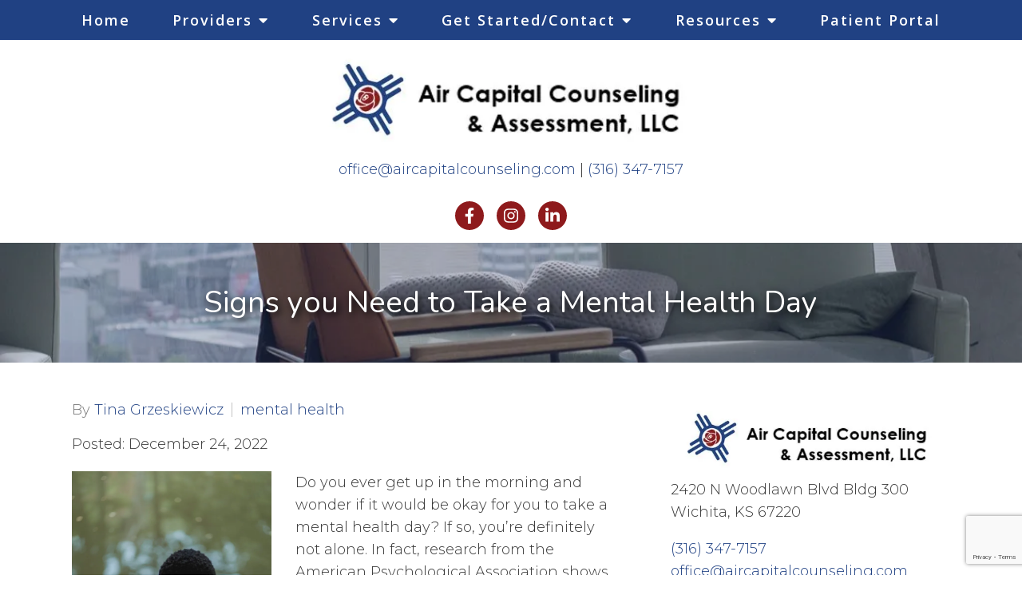

--- FILE ---
content_type: text/html; charset=utf-8
request_url: https://aircapitalcounseling.com/signs-you-need-to-take-a-mental-health-day/
body_size: 11786
content:
<!DOCTYPE html>
    <html>
      <head>  <title>Signs you Need to Take a Mental Health Day - Air Capital Counseling &amp; Assessment, LLC</title>
<meta property="og:title" content="Signs you Need to Take a Mental Health Day - Air Capital Counseling &amp; Assessment, LLC">
<meta property="og:type" content="website">
<meta property="og:site_name" content="Air Capital Counseling &amp; Assessment, LLC">
<meta property="og:url" content="https://aircapitalcounseling.com/signs-you-need-to-take-a-mental-health-day"><script type="application/ld+json">{"@context":"https://www.schema.org","@type":"ProfessionalService","name":"Air Capital Counseling & Assessment, LLC","owns":"Air Capital Counseling & Assessment, LLC","email":"mailto:office@aircapitalcounseling.com","url":"https://aircapitalcounseling.com","description":"Air Capital Counseling & Assessment, LLC","address":{"@type":"PostalAddress","streetAddress":"2420 N Woodlawn Blvd Bldg 300","addressLocality":"Wichita","addressRegion":"KS","postalCode":"67220","addressCountry":"United States","telephone":"(316) 347-7157"}}</script>
<link rel="icon" sizes="16x16" href="https://brightervisionclients.com/resize/66eab8ef508f4ace55eaa5c0/attachments/11d7e328-583d-42e8-b30b-09d3a09571db?maxWidth=16&maxHeight=16"/>
<link rel="icon" sizes="32x32" href="https://brightervisionclients.com/resize/66eab8ef508f4ace55eaa5c0/attachments/11d7e328-583d-42e8-b30b-09d3a09571db?maxWidth=32&maxHeight=32"/>
<link rel="icon" sizes="180x180" href="https://brightervisionclients.com/resize/66eab8ef508f4ace55eaa5c0/attachments/11d7e328-583d-42e8-b30b-09d3a09571db?maxWidth=180&maxHeight=180"/>
<link rel="icon" sizes="192x192" href="https://brightervisionclients.com/resize/66eab8ef508f4ace55eaa5c0/attachments/11d7e328-583d-42e8-b30b-09d3a09571db?maxWidth=192&maxHeight=192"/>
<link rel="icon" sizes="228x228" href="https://brightervisionclients.com/resize/66eab8ef508f4ace55eaa5c0/attachments/11d7e328-583d-42e8-b30b-09d3a09571db?maxWidth=228&maxHeight=228"/>

 <meta charset="UTF-8"/> <meta name="viewport" content="width=device-width, initial-scale=1, maximum-scale=1, minimal-ui"> <meta http-equiv="x-ua-compatible" content="ie=edge"> <meta name="apple-mobile-web-app-capable" content="yes"/>     <!-- Nav A -->  <!-- Nav E -->  <!-- Nav B -->  <!-- Nav C -->  <!-- Nav D -->      <!-- Wordpress Header -->  <!-- End Wordpress Header -->       <!-- General Typography -->                         <!-- Footer Buttons -->                     
        <link rel="stylesheet" href="https://fonts.googleapis.com/css2?display=swap&family=Open%20Sans:ital,wght@0,300;0,400;0,500;0,600;0,700;0,800;1,300;1,400;1,500;1,600;1,700;1,800&family=Raleway:ital,wght@0,100;0,200;0,300;0,400;0,500;0,600;0,700;0,800;0,900;1,100;1,200;1,300;1,400;1,500;1,600;1,700;1,800;1,900&family=Alegreya:ital,wght@0,400;0,500;0,600;0,700;0,800;0,900;1,400;1,500;1,600;1,700;1,800;1,900&family=Nunito:ital,wght@0,200;0,300;0,400;0,600;0,700;0,800;0,900;1,200;1,300;1,400;1,600;1,700;1,800;1,900&family=Montserrat:ital,wght@0,100;0,200;0,300;0,400;0,500;0,600;0,700;0,800;0,900;1,100;1,200;1,300;1,400;1,500;1,600;1,700;1,800;1,900">
        <link rel="stylesheet" href="https://brightervisionthemeassetsprod.com/7de1b0f6cd5072c86809ed6d86c3d77e2812b3e6/paris/wp-content/themes/paris/assets/vendors/bxslider/bxslider.css"><link rel="stylesheet" href="https://brightervisionthemeassetsprod.com/7de1b0f6cd5072c86809ed6d86c3d77e2812b3e6/paris/wp-content/themes/paris/assets/vendors/jarallax/jarallax.css"><link rel="stylesheet" href="https://brightervisionthemeassetsprod.com/7de1b0f6cd5072c86809ed6d86c3d77e2812b3e6/paris/wp-content/themes/paris/style.css?ver=2.1.9_cssfixes"><link rel="stylesheet" href="https://brightervisionthemeassetsprod.com/7de1b0f6cd5072c86809ed6d86c3d77e2812b3e6/paris/wp-content/themes/paris/assets/css/main.css?ver=2.1.9_cssfixes"><link rel="stylesheet" href="https://pro.fontawesome.com/releases/v5.15.2/css/all.css?ver=5.5.3"><link rel="stylesheet" href="https://brightervisionthemeassetsprod.com/7de1b0f6cd5072c86809ed6d86c3d77e2812b3e6/paris/wp-content/plugins/wpforms-lite/assets/css/wpforms-full.css"><link rel="stylesheet" href="https://brightervisionthemeassetsprod.com/7de1b0f6cd5072c86809ed6d86c3d77e2812b3e6/paris/wp-content/themes/paris/assets/vendors/swiper/swiper.min.css"><link rel="stylesheet" href="https://brightervisionthemeassetsprod.com/7de1b0f6cd5072c86809ed6d86c3d77e2812b3e6/paris/wp-content/themes/paris/assets/vendors/magnific-popup/magnific-popup.css">
        <style type="text/css">[data-scope="scope-1"] .bv-social-widget {
  display: flex;
  flex-wrap: wrap;
  justify-content: flex-start;
  margin-left: -8px;
  margin-right: -8px;
}

[data-scope="scope-1"] a {
  height: 32px;
  width: 32px;
  transition: 0.3s all ease;
  background-color: rgba(83, 129, 170, 1);
  border-radius: 3px;
  border: 0px solid rgba(83, 129, 170, 1);
  margin: 6px 8px;
  padding: 8px;
  display: flex;
  justify-content: center;
  align-items: center;
}

[data-scope="scope-1"] a svg {
  height: 100%;
  width: auto;
  display: block;
  object-fit: contain;
  transition: 0.2s all ease-in-out;
}

[data-scope="scope-1"] a svg path {
  fill: rgba(255, 255, 255, 1);
}

[data-scope="scope-1"] a:hover {
  background-color: rgba(131, 183, 212, 1);
  border-color: rgba(131, 183, 212, 1);
}

[data-scope="scope-1"] a:hover svg path {
  fill: rgba(255, 255, 255, 1);
}</style><style type="text/css">[data-scope="scope-2"] .bv-social-widget {
  display: flex;
  flex-wrap: wrap;
  justify-content: flex-start;
  margin-left: -8px;
  margin-right: -8px;
}

[data-scope="scope-2"] a {
  height: 36px;
  width: 36px;
  transition: 0.3s all ease;
  background-color: rgba(142, 26, 28, 1);
  border-radius: 40px;
  border: 0px solid rgba(142, 26, 28, 1);
  margin: 6px 8px;
  padding: 8px;
  display: flex;
  justify-content: center;
  align-items: center;
}

[data-scope="scope-2"] a svg {
  height: 100%;
  width: auto;
  display: block;
  object-fit: contain;
  transition: 0.2s all ease-in-out;
}

[data-scope="scope-2"] a svg path {
  fill: rgba(255, 255, 255, 1);
}

[data-scope="scope-2"] a:hover {
  background-color: rgba(32, 65, 131, 1);
  border-color: rgba(32, 65, 131, 1);
}

[data-scope="scope-2"] a:hover svg path {
  fill: rgba(255, 255, 255, 1);
}</style><style type="text/css">[data-scope="scope-3"] .bv-social-widget {
  display: flex;
  flex-wrap: wrap;
  justify-content: flex-start;
  margin-left: -8px;
  margin-right: -8px;
}

[data-scope="scope-3"] a {
  height: 36px;
  width: 36px;
  transition: 0.3s all ease;
  background-color: rgba(255, 255, 255, 1);
  border-radius: 40px;
  border: 0px solid rgba(255, 255, 255, 1);
  margin: 6px 8px;
  padding: 8px;
  display: flex;
  justify-content: center;
  align-items: center;
}

[data-scope="scope-3"] a svg {
  height: 100%;
  width: auto;
  display: block;
  object-fit: contain;
  transition: 0.2s all ease-in-out;
}

[data-scope="scope-3"] a svg path {
  fill: rgba(32, 65, 131, 1);
}

[data-scope="scope-3"] a:hover {
  background-color: rgba(142, 26, 28, 1);
  border-color: rgba(142, 26, 28, 1);
}

[data-scope="scope-3"] a:hover svg path {
  fill: rgba(255, 255, 255, 1);
}</style><style type="text/css">[data-scope="scope-4"] .bv-social-widget {
  display: flex;
  flex-wrap: wrap;
  justify-content: center;
  margin-left: -8px;
  margin-right: -8px;
}

[data-scope="scope-4"] a {
  height: 36px;
  width: 36px;
  transition: 0.3s all ease;
  background-color: rgba(142, 26, 28, 1);
  border-radius: 30px;
  border: 0px solid rgba(142, 26, 28, 1);
  margin: 6px 8px;
  padding: 8px;
  display: flex;
  justify-content: center;
  align-items: center;
}

[data-scope="scope-4"] a svg {
  height: 100%;
  width: auto;
  display: block;
  object-fit: contain;
  transition: 0.2s all ease-in-out;
}

[data-scope="scope-4"] a svg path {
  fill: rgba(255, 255, 255, 1);
}

[data-scope="scope-4"] a:hover {
  background-color: rgba(32, 65, 131, 1);
  border-color: rgba(32, 65, 131, 1);
}

[data-scope="scope-4"] a:hover svg path {
  fill: rgba(255, 255, 255, 1);
}</style><style type="text/css"> :root {  --nav_f_header_height: 100px; --nav_f_height: 100px;   --nav_g_header_height: 95px; --nav_g_height: 95px;  } @media (max-width: 1199px) { :root {  --nav_f_header_height: 100px; --nav_f_height: 100px;  } } @media (max-width: 767px) { :root {  --nav_f_header_height: 100px; --nav_f_height: 100px;  } } </style><style type="text/css"> :root {  --nav_a_header_height: 100px; --nav_a_height: 100px; --nav_i_header_height: 100px; --nav_i_height: 100px; --nav_j_header_height: 100px; --nav_j_height: 100px;  } @media (max-width: 1199px) { :root {  --nav_a_header_height: 100px; --nav_a_height: 100px;  } } @media (max-width: 767px) { :root {  --nav_a_header_height: 100px; --nav_a_height: 100px; --nav_i_header_height: 100px; --nav_i_height: 100px; --nav_j_header_height: 100px; --nav_j_height: 100px;  } } </style><style type="text/css"> :root {  --nav_e_header_height: 100px; --nav_e_height: 100px;  } @media (max-width: 1199px) { :root {  --nav_e_header_height: 100px; --nav_e_height: 100px;  } } @media (max-width: 767px) { :root {  --nav_e_header_height: 100px; --nav_e_height: 100px;  } </style><style type="text/css"> :root {  --nav_b_header_height: 254px; --nav_b_height: 254px;  } @media (max-width: 1024px) { :root {  --nav_b_header_height: 100px; --nav_b_height: 100px;  } } @media (max-width: 767px) { :root {  --nav_b_header_height: 100px; --nav_b_height: 100px;  } } </style><style type="text/css"> :root {  --nav_c_header_height: 140px; --nav_c_height: 140px;  } @media (max-width: 1024px) { :root {  --nav_c_header_height: 100px; --nav_c_height: 100px;  } } @media (max-width: 767px) { :root {  --nav_c_header_height: 100px; --nav_c_height: 100px;  } } </style><style type="text/css"> :root { --nav_d_height: 82px; } @media (max-width: 1024px) { :root { --nav_d_height: 100px; } } @media (max-width: 767px) { :root { --nav_d_height: 100px; } } </style><style type="text/css">  .content-btn, .wpforms-submit{ font-family: Open Sans; font-weight: 400 ; font-weight: 400 ; font-size: 16px ; line-height: 1 ; letter-spacing: 2px ; color: rgba(216, 216, 216, 1); text-transform: none; font-style: normal;  }  body .wpforms-form button[type=submit]{ font-family: Open Sans; font-weight: 400 ; font-weight: 400 ; font-size: 18px ; line-height: 1.2 ; letter-spacing: 1px ;  text-transform: none; font-style: normal;  }   body .slider-btn { font-family: Open Sans; font-weight: 400 ; font-weight: 400 ; font-size: 18px ; line-height: 1 ; letter-spacing: 1px ; color: rgba(255, 255, 255, 1); text-transform: capitalize; font-style: normal;  }  .desktop-navigation .contact-nav-btn{ font-family: Raleway; font-weight: 400 ; font-weight: 400 ; font-size: 18px ; line-height: 1.2 ; letter-spacing: 1px ;  text-transform: none; font-style: normal;  }  .nav-primary .genesis-nav-menu a{ font-family: Open Sans; font-weight: 600 ; font-weight: 600 ; font-size: 18px ; line-height: 1.22 ; letter-spacing: 0px ;  text-transform: none; font-style: normal;  }  .nav-primary .genesis-nav-menu .sub-menu li > a{ font-family: Open Sans; font-weight: 400 ; font-weight: 400 ; font-size: 16px ; line-height: 1.38 ; letter-spacing: 0px ;  text-transform: none; font-style: normal;  }  .mobile-navigation__menu .menu > li > a{ font-family: Alegreya; font-weight: 500 ; font-weight: 500 ; font-size: 20px ; line-height: 1.10 ; letter-spacing: 0px ;  text-transform: none; font-style: normal;  }  .mobile-navigation__menu .menu li .sub-menu li a{ font-family: Alegreya; font-weight: 400 ; font-weight: 400 ; font-size: 18px ; line-height: 1.22 ; letter-spacing: 0px ;  text-transform: none; font-style: normal;  }  .footer-a .sidebar-col .widget .widget-title{ font-family: Raleway; font-weight: 400 ; font-weight: 400 ; font-size: 25px ; line-height: 1.2 ; letter-spacing: 0px ; color: rgba(131, 183, 212, 1); text-transform: none; font-style: normal;  }  .footer-playful .footer-col .widget .widget-title, .footer-playful .footer-col .widget h2{ font-family: Alegreya; font-weight: 600 ; font-weight: 600 ; font-size: 24px ; line-height: 1.2 ; letter-spacing: 0px ; color: rgba(32, 65, 131, 1); text-transform: none; font-style: normal;  }  .footer-area .btn, .footer-area .content-btn, .footer-area .wpforms-submit{ font-family: Raleway; font-weight: 400 ; font-weight: 400 ; font-size: 16px ; line-height: 1.2 ; letter-spacing: 1px ; color: rgba(255, 255, 255, 1); text-transform: capitalize; font-style: normal;  }  { font-family: ; font-weight:  ; font-weight:  ; font-size:  ; line-height:  ; letter-spacing:  ;  text-transform: ; font-style: ;  }  .badge{ font-family: Raleway; font-weight: 300 ; font-weight: 300 ; font-size: 14px ; line-height: 1.2 ; letter-spacing: 0px ;  text-transform: none; font-style: normal;  color: rgba(255, 255, 255, 1); background-color: rgba(255, 249, 233, 0.30); border-radius: 6px; padding: .2rem .5rem;  }  </style><style type="text/css">  body, p { font-family: Montserrat; font-weight: 300; font-weight: 300; font-size: 18px; line-height: 1.6; letter-spacing: 0px; color: rgba(54, 54, 54, 1); text-transform: none; font-style: normal; }   h1, .h1 { font-family: Nunito; font-weight: 500; font-weight: 500; font-size: 38px; line-height: 1.2; letter-spacing: 0px; color: rgba(32, 65, 131, 1); text-transform: none; font-style: normal; }   h2, .h2 { font-family: Nunito; font-weight: 500; font-weight: 500; font-size: 34px; line-height: 1.2; letter-spacing: 0px; color: rgba(32, 65, 131, 1); text-transform: none; font-style: normal; }   h3, .h3 { font-family: Alegreya; font-weight: 500; font-weight: 500; font-size: 24px; line-height: 1.2; letter-spacing: 0px; color: rgba(142, 26, 28, 1); text-transform: none; font-style: normal; }   h4, .h4 { font-family: Alegreya; font-weight: 400; font-weight: 400; font-size: 20px; line-height: 1.2; letter-spacing: 0px; color: rgba(142, 26, 28, 1); text-transform: none; font-style: normal; }   h5, .h5 { font-family: Alegreya; font-weight: 400; font-weight: 400; font-size: 18px; line-height: 1.2; letter-spacing: 0px; color: rgba(142, 26, 28, 1); text-transform: none; font-style: normal; }   h6, .h6 { font-family: Alegreya; font-weight: 500; font-weight: 500; font-size: 24px; line-height: 1.2; letter-spacing: 0px; color: rgba(32, 65, 131, 1); text-transform: none; font-style: normal; }   div.wpforms-container-full .wpforms-form .wpforms-field-label, .comments-wrap .comment-form .form-group .form-label, .form-label, .default-post ul li, .default-page-content ul li { font-family: Montserrat; font-weight: 300; font-weight: 300; font-size: 18px; line-height: 1.6; letter-spacing: 0px; color: rgba(54, 54, 54, 1); text-transform: none; text-align: left; font-style: normal; }  </style><style type="text/css">   .blog-template .pagination-wrap, .blog-template .pagination-wrap .nav-links a, .blog-template .pagination-wrap .nav-links span { color: rgba(142, 26, 28, 1); } .blog-template .pagination-wrap .nav-links .page-numbers:hover { color: rgba(255, 255, 255, 1); } .blog-template .pagination-wrap .nav-links .page-numbers.current { background-color: rgba(142, 26, 28, 1); } .blog-template .pagination-wrap .nav-links .page-numbers.current:hover, .blog-template .pagination-wrap .nav-links .page-numbers:hover { background-color: rgba(142, 26, 28, 1); }   .post-list .post-info .post-date-container .badge, .post-cascade .post-info .post-date-container .badge {   margin-bottom: 0.6rem; } /* Title */ .post-classic-left .post-info .post-title a, .post-classic-top .post-info .post-title a, .post-gridded .post-info .post-title a, .post-list .post-info .post-title a, .post-cascade .post-info .post-title a { color: rgba(32, 65, 131, 1); } .post-classic-left .post-info .post-title a:hover, .post-classic-top .post-info .post-title a:hover, .post-gridded .post-info .post-title a:hover, .post-list .post-info .post-title a:hover, .post-cascade .post-info .post-title a:hover { color: rgba(142, 26, 28, 1); } /* Links */ .post-classic-left .post-info .post-meta a, .post-classic-top .post-info .post-meta a, .post-gridded .post-info .post-meta a { color: rgba(32, 65, 131, 1); } .post-classic-left .post-info .post-meta a:hover, .post-classic-top .post-info .post-meta a:hover, .post-gridded .post-info .post-meta a:hover { color: rgba(142, 26, 28, 1); } /* Button */ .post-classic-left .post-info .post-permalink, .post-classic-top .post-info .post-permalink, .post-list .post-info .post-permalink, .post-cascade .post-info .post-permalink { background-color: rgba(142, 26, 28, 1) !important; color: rgba(255, 255, 255, 1) !important; border-color: rgba(142, 26, 28, 1) !important; } /* Button Hover */ .post-classic-left .post-info .post-permalink:hover, .post-classic-top .post-info .post-permalink:hover, .post-list .post-info .post-permalink:hover, .post-cascade .post-info .post-permalink:hover { background-color: rgba(32, 65, 131, 1) !important; color: rgba(255, 255, 255, 1) !important; border-color: rgba(32, 65, 131, 1) !important; } /* Image */ .post-gridded .thumbnail-wrap .thumbnail-label { background-color: rgba(0, 0, 0, 0.30); } /* Post Single */ .single-post-template .content-col .post-meta a { color: rgba(32, 65, 131, 1); } .single-post-template .content-col .post-meta a:hover { color: rgba(142, 26, 28, 1); }  .blog-page-overlay { background: rgba(32, 65, 131, 0.25); }  </style><style type="text/css"> .d_header_logo .img-wrap { background-color: rgba(255, 255, 255, 1); } .d_header_logo .img-wrap img { background-color: rgba(255, 255, 255, 1); border: 1px solid rgba(49, 72, 119, 1); } </style><style type="text/css"> .top-bar { color: rgba(255, 255, 255, 1); background-color: rgba(83, 129, 170, 1); } .top-bar span, .top-bar p{ color: rgba(255, 255, 255, 1); } .top-bar a { color: rgba(255, 255, 255, 1); } .top-bar a :hover { color: rgba(206, 224, 237, 1); } .top-bar a:hover { color: rgba(206, 224, 237, 1); } .top-bar .top-bar-left #simple-social-icons-1 .simple-social-icons ul li a:hover { color: rgba(206, 224, 237, 1); } </style><style type="text/css"> /* Mega Menu Background */ .desktop-navigation .navbar .genesis-nav-menu .mega-menu-wrapper > .sub-menu { background-color: rgba(255, 255, 255, 1) !important; } /* Title Color */ .desktop-navigation .navbar .genesis-nav-menu .mega-menu-wrapper > .sub-menu .menu-item-has-children > a { color: rgba(83, 129, 170, 1) !important; } /* Title Hover Color */ .desktop-navigation .navbar .genesis-nav-menu .mega-menu-wrapper > .sub-menu .menu-item-has-children > a:hover { color: rgba(131, 183, 212, 1) !important; } /* Link Color */ .desktop-navigation .navbar .genesis-nav-menu .mega-menu-wrapper > .sub-menu .menu-item-has-children .sub-menu li a { color: rgba(131, 183, 212, 1) !important; } /* Link Hover Color */ .desktop-navigation .navbar .genesis-nav-menu .mega-menu-wrapper > .sub-menu .menu-item-has-children .sub-menu li a:hover { color: rgba(206, 224, 237, 1) !important; background-color: rgba(255, 255, 255, 1) !important; } /* Title Separator Line Color */ .desktop-navigation .navbar .genesis-nav-menu .mega-menu-wrapper > .sub-menu .menu-item-has-children > a { border-bottom: 2px solid ; } /* Shadow */  </style><style type="text/css"> .footer-area .sidebar-col .widget, .footer-area .sidebar-col .widget *, .footer-playful .footer-col .widget *, .footer-playful .footer-e-col .widget * { text-align: center; } .footer-area .sidebar-col .widget .widget-title, .footer-playful .footer-col .widget .widget-title, .footer-playful .footer-col .widget h2, .footer-playful .footer-e-col .widget .widget-title, .footer-playful .footer-e-col .widget h2 { text-align: center; } .footer-a {  background-color: rgba(242, 242, 242, 1);  } .footer-a .sidebar-col .widget .widget-title {  font-family: Raleway; font-weight: 400; font-size: 25px; color: rgba(131, 183, 212, 1);  } .footer-a, .footer-a .sidebar-col .widget .textwidget, .footer-a .sidebar-col .widget .textwidget p{ color: rgba(0, 0, 0, 1); } .footer-a .sidebar-col .widget .textwidget a { color: rgba(131, 183, 212, 1); } .footer-a .sidebar-col .widget .textwidget a:hover { color: rgba(83, 129, 170, 1); } .footer-a .sidebar-col .widget .fa, .footer-a .sidebar-col .widget .icon { color: rgba(131, 183, 212, 1); } .footer-a .copyright-bar { background-color: rgba(49, 72, 119, 1); } .footer-a .copyright-bar .copyright-bar-col .widget, .footer-a .copyright-bar .copyright-bar-col .widget p { color: rgba(255, 255, 255, 1); } .footer-a .copyright-bar .copyright-bar-col .widget a { transition: 0.3s all ease; color: rgba(255, 255, 255, 1); } .footer-a .copyright-bar .copyright-bar-col .widget a:hover { color: rgba(255, 255, 255, 1); } .footer-b { background-color: rgba(49, 72, 119, 1); } .footer-denver .widget a, .footer-denver .widget p a { color: rgba(255, 255, 255, 1); } .footer-denver .widget a:hover, .footer-denver .widget p a:hover { color: rgba(131, 183, 212, 1); } .footer-playful { background-color: rgba(32, 65, 131, 1); } .footer-playful .footer-row, .footer-playful .footer-e-row { background-color: rgba(255, 255, 255, 1); } .footer-playful .footer-row, .footer-playful .footer-e-row { border: 3px solid; border-color: rgba(255, 255, 255, 1) !important; } .footer-playful .copyright-area .widget, .footer-playful .copyright-area .widget p, .footer-playful .copyright-area .widget span { color: rgba(255, 255, 255, 1); } .footer-playful .copyright-area .widget a { transition: 0.3s all ease; color: rgba(255, 255, 255, 1); } .footer-playful .copyright-area .widget a:hover { transition: 0.3s all ease; color: rgba(255, 255, 255, 1); } .footer-d {  background-color: rgba(242, 242, 242, 1);  } .footer-d .sidebar-col .widget .widget-title, .footer-e .footer-e-col .widget .widget-title, .footer-f .container .widget .widget-title {  font-family: Raleway; font-weight: 600 !important; font-size: 16px !important; color: rgba(131, 183, 212, 1);  } .footer-d, .footer-d .sidebar-col .widget .textwidget, .footer-d .sidebar-col .widget .textwidget p{ color: rgba(0, 0, 0, 1); } .footer-d .sidebar-col .widget .textwidget a, .footer-e .footer-e-col .widget a, .footer-e .footer-e-col .widget .textwidget a { color: rgba(131, 183, 212, 1); } .footer-d .sidebar-col .widget .textwidget a:hover { color: rgba(83, 129, 170, 1); } .footer-d .sidebar-col .widget .fa, .footer-d .sidebar-col .widget .icon { color: rgba(131, 183, 212, 1); } .footer-d .copyright-bar { background-color: rgba(49, 72, 119, 1); } .footer-d .copyright-bar .copyright-bar-col .widget, .footer-d .copyright-bar .copyright-bar-col .widget p { color: rgba(255, 255, 255, 1); } .footer-d .copyright-bar .copyright-bar-col .widget a { transition: 0.3s all ease; color: rgba(255, 255, 255, 1); } .footer-d .copyright-bar .copyright-bar-col .widget a:hover { color: rgba(255, 255, 255, 1); } .footer-f { background-color: rgba(49, 72, 119, 1); } .footer-f .widget a { color: rgba(131, 183, 212, 1); } .footer-f .widget a:hover { color: rgba(83, 129, 170, 1); } .footer-f .copyright-area .widget, .footer-f .copyright-area .widget p, .footer-f .copyright-area .widget span { color: rgba(255, 255, 255, 1); } .footer-f .copyright-area .widget a { transition: 0.3s all ease; color: rgba(255, 255, 255, 1); } .footer-f .copyright-area .widget a:hover { transition: 0.3s all ease; color: rgba(255, 255, 255, 1); } .footer-g { background-color: rgba(242, 242, 242, 1); } .footer-g .sidebar-col .widget-title {  font-family: Raleway; font-weight: 600 !important; font-size: 16px !important;;  color: rgba(32, 65, 131, 1); } .footer-g .sidebar-col .widget a, .footer-g .copyright-bar-col .widget a { color: rgba(131, 183, 212, 1); } .footer-g .sidebar-col .widget a:hover, .footer-g .copyright-bar-col .widget a:hover { color: rgba(83, 129, 170, 1); } .footer-g > .g-content-container > .image-cta-container > .footer-g-container > .footer-g-image > .footer-g-cta-container > .cta-title { color: rgba(255, 255, 255, 1); } .footer-g > .g-content-container > .image-cta-container > .footer-g-container > .footer-g-image > .footer-g-cta-container > .cta-content { color: rgba(255, 255, 255, 1); } </style><style type="text/css"> .footer-area .btn, .footer-area .content-btn, .footer-area .wpforms-submit{ color: rgba(0, 0, 0, 1) !important; border-color: rgba(0, 0, 0, 0.0) !important; background-color: rgba(255, 255, 255, 1) !important;   font-family: Raleway !important; font-size: 16px !important; letter-spacing: 1px !important; text-transform: capitalize !important; font-weight: 400 !important;   } .footer-area .btn:hover, .footer-area .content-btn:hover, .footer-area .wpforms-submit:hover, .footer-area .btn:active, .footer-area .content-btn:active, .footer-area .wpforms-submit:active{ color: rgba(49, 72, 119, 1) !important; background-color: rgba(255, 255, 255, 1) !important; border-color: rgba(49, 72, 119, 1) !important; } .footer-g-cta-container .btn, .footer-g-cta-container .content-btn{ color: rgba(0, 0, 0, 1) !important; border-color: rgba(0, 0, 0, 1) !important; background-color: rgba(255, 255, 255, 1) !important;   font-family: Raleway !important; font-size: 16px !important; letter-spacing: 1px !important; text-transform: capitalize !important; font-weight: 400 !important;   } .footer-g-cta-container .btn:hover, .footer-g-cta-container .content-btn:hover, .footer-g-cta-container .btn:active, .footer-g-cta-container .content-btn:active{ color: rgba(32, 65, 131, 1) !important; background-color: rgba(255, 255, 255, 1) !important; border-color: rgba(32, 65, 131, 1) !important; } </style><style type="text/css"> .pre-footer-area { background: rgba(206, 224, 237, 1); border-top: 3px solid rgba(49, 72, 119, 1); } /*Link colors*/ .pre-footer-area .widget a { color: rgba(131, 183, 212, 1); } .pre-footer-area .widget a:hover { color: rgba(49, 72, 119, 1); } </style><style type="text/css">  body .slider-btn { transition: 0.3s all ease; background: rgba(142, 26, 28, 1)!important; border-color: rgba(142, 26, 28, 1) !important; color: rgba(255, 255, 255, 1) !important;  font-family: Open Sans !important; font-size: 18px !important; letter-spacing: 1px !important; text-transform: capitalize !important; font-weight: 400 !important;  } body .slider-btn:hover, body .slider-btn:active, body .slider-btn:focus { background: rgba(32, 65, 131, 1)!important; border-color: rgba(32, 65, 131, 1) !important; color: rgba(255, 255, 255, 1) !important; }  body .wpforms-form button[type=submit] { transition: 0.3s all ease; background: rgba(142, 26, 28, 1)!important; border-color: rgba(142, 26, 28, 1) !important; color: rgba(255, 255, 255, 1) !important; font-family: Open Sans !important; font-weight: 400 !important; font-weight: 400 !important; font-size: 18px !important; letter-spacing: 1px !important; text-transform: none !important; text-align: left !important; font-style: normal !important; } body .wpforms-form button[type=submit]:hover, body .wpforms-form button[type=submit]:active, body .wpforms-form button[type=submit]:focus { background: rgba(32, 65, 131, 1) !important; border-color: rgba(32, 65, 131, 1) !important; color: rgba(255, 255, 255, 1) !important; }  .content-btn, .wpforms-submit, .post-password-form input[type=submit] { transition: 0.3s all ease; background: rgba(142, 26, 28, 1) !important; border-color: rgba(142, 26, 28, 1) !important; color: rgba(255, 255, 255, 1) !important;  font-family: Open Sans !important; font-size: 16px !important; letter-spacing: 2px !important; text-transform: none !important; font-weight: 400 !important;  } .content-btn:hover, .wpforms-submit:hover, .content-btn:active, .wpforms-submit:active, .content-btn:focus, .wpforms-submit:focus, .post-password-form input[type=submit]:hover, .post-password-form input[type=submit]:focus { background: rgba(32, 65, 131, 1)!important; border-color: rgba(32, 65, 131, 1) !important; color: rgba(255, 255, 255, 1) !important; }  .contact-nav-btn { color: rgba(49, 72, 119, 1) !important; border-color: rgba(49, 72, 119, 1) !important; background-color: rgba(255, 255, 255, 0.0) !important; font-family: Raleway !important; font-weight: 400 !important; font-weight: 400 !important; font-size: 18px !important; letter-spacing: 1px !important; text-transform: none !important; text-align: left !important; font-style: normal !important; } .contact-nav-btn:hover { color: rgba(49, 72, 119, 1) !important; border-color: rgba(255, 255, 255, 1) !important; background-color: rgba(255, 255, 255, 1) !important; } </style><style type="text/css">  .page-overlay { background: rgba(32, 65, 131, 0.25) !important; }  .header-inner.in_header_title .page-title { color: rgba(255, 255, 255, 1);  text-shadow: 2px 2px rgba(255, 255, 255, 0.0);  } .header-inner.in_header_title .banner-tagline { color: rgba(255, 255, 255, 1); } .header-inner.in_header_title .banner-content { color: rgba(255, 255, 255, 1); } </style><style type="text/css"> body, html, .page-template, .site-template-wrapper, .internal-page-template { background-color: rgba(255, 255, 255, 1); }  .hrstyle { height: 10px; border: 0; box-shadow: 0 10px 10px -10px rgba(32, 65, 131, 1) inset; } .hrstyle-margin{ margin: 2em 0; } a, a:visited { color: rgba(32, 65, 131, 1); } a:hover, a:focus, a :active { color: rgba(142, 26, 28, 1); } div.wpforms-container-full { padding: 15px 0 !important; background: rgba(255, 255, 255, 0.0); } /* Font Awesome Mobile Icons */ .mobile-contact .fa { color: rgba(32, 65, 131, 1); } /* Navbar Gradient */ .option1 div#logo { display: none; }  .map-section .section-title { }  .internal-page-template .page-title, .header-inner .page-title { text-align: center; }  .default-page-content .siteorigin-widget-tinymce .fa { color: rgba(32, 65, 131, 1); } /* 404 Page */ .wrap-404 .error-caption { color: rgba(32, 65, 131, 1); } .wrap-404 .error-title{ color: rgba(32, 65, 131, 1); } .wrap-404 .error-subtitle{ color: rgba(142, 26, 28, 1); } </style><style type="text/css"> /* Background Color */ .desktop-navigation[data-style="b"] { background-color: rgba(32, 65, 131, 1); } /* Header Background Color */ .desktop-navigation[data-style="b"].active {  background-color: rgba(32, 65, 131, 1);  } /* Header Background Color */ .nav-header[data-style="b"] { background-color: rgba(255, 255, 255, 1); } /* Link Static Color */ .desktop-navigation[data-style="b"] .nav-primary .genesis-nav-menu a { color: rgba(255, 255, 255, 1); } /* Link Hover Color & Link Hover Background Color */ .desktop-navigation[data-style="b"] .nav-primary .genesis-nav-menu a:hover { color: rgba(255, 255, 255, 1); background-color: rgba(142, 26, 28, 1); } /* Current Page Background Color & Current Page Link Static Color */ .desktop-navigation[data-style="b"] .nav-primary .genesis-nav-menu .current-menu-item > a { color: rgba(255, 255, 255, 1); background-color: rgba(142, 26, 28, 1); } /* Current Page Background Hover Color & Current Page Link Hover Color */ .desktop-navigation[data-style="b"] .nav-primary .genesis-nav-menu .current-menu-item > a:hover { color: rgba(255, 255, 255, 1); background-color: rgba(142, 26, 28, 1); } /* Submenu Link Background Color & Submenu Link Color */ .desktop-navigation[data-style="b"] .nav-primary .genesis-nav-menu .sub-menu li > a { background-color: rgba(142, 26, 28, 1); color: rgba(255, 255, 255, 1); } /* Submenu Link Background Hover Color & Submenu Link Hover Color */ .desktop-navigation[data-style="b"] .nav-primary .genesis-nav-menu .sub-menu li > a:hover { background-color: rgba(32, 65, 131, 1); color: rgba(255, 255, 255, 1); } .desktop-navigation[data-style="b"] .genesis-nav-menu .sub-menu .current-menu-item a { color: rgba(255, 255, 255, 1); background-color: rgba(255, 255, 255, 1); } .nav-header-style-b .widget a { color: rgba(32, 65, 131, 1); } .nav-header-style-b .widget a:hover { color: rgba(142, 26, 28, 1); } </style><style type="text/css"> @media (max-width: 1024px) { .desktop-navigation { background-color: rgba(255, 255, 255, 1) !important; } .desktop-navigation.active { background-color: rgba(255, 255, 255, 1) !important; } } .mobile-navigation__header { background-color: rgba(255, 255, 255, 1); } .mobile-navigation__header .close-button polygon { fill: rgba(32, 65, 131, 1) } .mobile-navigation__header .close-button:hover polygon { fill: rgba(142, 26, 28, 1); } .mobile-navigation__header .close-label { color: rgba(32, 65, 131, 1); } .mobile-navigation__header .close-label:hover { color: rgba(142, 26, 28, 1); } .mobile-navigation__menu .menu li a { color: rgba(32, 65, 131, 1); } .mobile-navigation__menu .menu li a:hover, .mobile-navigation__menu .menu li a:active { color: rgba(142, 26, 28, 1); } .mobile-navigation__menu .menu li a .sub-toggle i { color: rgba(32, 65, 131, 1); } .mobile-navigation__footer { background-color: rgba(32, 65, 131, 1) !important; } .mobile-navigation__footer a { transition: 0.3s all ease; color: rgba(255, 255, 255, 1); } .mobile-navigation__footer a:hover { color: rgba(255, 255, 255, 1); } .mobile-navigation__footer .fa { color: rgba(255, 255, 255, 1); } .mobile-navigation__menu .menu li .sub-menu li a { color: rgba(32, 65, 131, 1); } .mobile-navigation__menu .menu li .sub-menu li a:hover, .mobile-navigation__menu .menu li .sub-menu li a:active { color: rgba(142, 26, 28, 1); } .mobile-navigation__overlay { background: rgba(255, 255, 255, 1); } /* Mobile Menu Icon */ .desktop-navigation[data-style="a"] .mobile-nav-toggle-btn .mobile-nav-toggle-bar, .desktop-navigation[data-style="b"] .mobile-navbar .mobile-nav-toggle-btn .mobile-nav-toggle-bar, .desktop-navigation[data-style="c"] .mobile-navbar .mobile-nav-toggle-btn .mobile-nav-toggle-bar, .desktop-navigation[data-style="d"] .mobile-navbar .mobile-nav-toggle-btn .mobile-nav-toggle-bar, .desktop-navigation[data-style="e"] .mobile-navbar .mobile-nav-toggle-btn .mobile-nav-toggle-bar, .desktop-navigation[data-style="g"] .mobile-nav-toggle-btn .mobile-nav-toggle-bar, .desktop-navigation[data-style="i"] .mobile-nav-toggle-btn .mobile-nav-toggle-bar, .desktop-navigation[data-style="j"] .mobile-nav-toggle-btn .mobile-nav-toggle-bar{ color: rgba(142, 26, 28, 1); } /* Mobile Menu Icon Hover */ .desktop-navigation[data-style="a"] .mobile-nav-toggle-btn .mobile-nav-toggle-bar:hover, .desktop-navigation[data-style="b"] .mobile-navbar .mobile-nav-toggle-btn .mobile-nav-toggle-bar:hover, .desktop-navigation[data-style="c"] .mobile-navbar .mobile-nav-toggle-btn .mobile-nav-toggle-bar:hover, .desktop-navigation[data-style="d"] .mobile-navbar .mobile-nav-toggle-btn .mobile-nav-toggle-bar:hover, .desktop-navigation[data-style="e"] .mobile-navbar .mobile-nav-toggle-btn .mobile-nav-toggle-bar:hover, .desktop-navigation[data-style="g"] .mobile-nav-toggle-btn .mobile-nav-toggle-bar:hover, .desktop-navigation[data-style="i"] .mobile-nav-toggle-btn .mobile-nav-toggle-bar:hover, .desktop-navigation[data-style="j"] .mobile-nav-toggle-btn .mobile-nav-toggle-bar:hover { color: rgba(32, 65, 131, 1); } @media (max-width: 1024px) { .desktop-navigation[data-style="a"] .mobile-navbar, .desktop-navigation[data-style="b"] .mobile-navbar, .desktop-navigation[data-style="c"] .mobile-navbar, .desktop-navigation[data-style="d"] .mobile-navbar, .desktop-navigation[data-style="e"] .mobile-navbar, .desktop-navigation[data-style="g"] .mobile-navbar, .desktop-navigation[data-style="i"] .mobile-navbar, .desktop-navigation[data-style="j"] .mobile-navbar { background-color: rgba(255, 255, 255, 1) !important; } .desktop-navigation[data-style="a"].active .mobile-navbar, .desktop-navigation[data-style="b"].active .mobile-navbar, .desktop-navigation[data-style="c"].active .mobile-navbar, .desktop-navigation[data-style="d"].active .mobile-navbar, .desktop-navigation[data-style="e"].active .mobile-navbar, .desktop-navigation[data-style="g"].active .mobile-navbar, .desktop-navigation[data-style="i"].active .mobile-navbar, .desktop-navigation[data-style="j"].active .mobile-navbar { background-color: rgba(255, 255, 255, 1) !important; } } </style><style type="text/css"></style><style type="text/css"></style><style id="customizer-css" type="text/css">/* ALL CUSTOM STYLING BELOW */

div.wpforms-container-full .wpforms-form .wpforms-field-description.wpforms-disclaimer-description {
    background-color: #fff0!important;
}

/* DESKTOP STYLING */

.slide-title,
.page-title{		/*changed from nothing 09/22/21 WM*/
	text-shadow: 3px 3px 10px #000!important;
}

.slider-btn{		/*changed from nothing 09/22/21 WM*/
	box-shadow: 3px 3px 10px #000;
}

.services-grid,
.mega-page-builder-template .box-content-section .box-grid{		/*changed from nothing 09/22/21 WM*/
	justify-content: center;
}

.footer-col.footer-col-1{		/*changed from nothing 09/22/21 WM*/
	display: none;
}

.footer-playful .footer-col{		/*changed from nothing 09/22/21 WM*/
	width: calc(100%/2);
}

.footer-playful .footer-row{		/*changed from nothing 09/22/21 WM*/
	align-items: center;
}

/* MQ - SMALL LAPTOPS */
@media screen 
  and (min-device-width: 1200px) 
  and (max-device-width: 1600px) 
  and (-webkit-min-device-pixel-ratio: 1) { 

/*PLACE CODE HERE */

}

/* MQ - TABLET STYLING */

@media only screen 
  and (min-device-width: 768px) 
  and (max-device-width: 1024px) 
  and (-webkit-min-device-pixel-ratio: 1) {

/*PLACE CODE HERE */

}

/* MQ - MOBILE STYLING */

@media only screen 
  and (min-device-width: 375px) 
  and (max-device-width: 812px) 
  and (-webkit-min-device-pixel-ratio: 3) { 

/*PLACE CODE HERE */

}

/* Changed from nothing 10/18/21 JB */

.nav-header[data-style="b"] .wrap img {
    max-height: 138px;
    margin-bottom: -4%;
}</style>
      </head>
      <body class="post-id-6737  single-post-template single        top_bar_desktop_off top_bar_mobile_off sub_menu_carrets_on nav_style_b top_bar_static b_nav_position_above   desktop_nav_fixed  "><div class="site-template-wrapper">  <div class="app-wrapper">  <div data-desktop="0" data-mobile="0" data-fixed="0" class="top-bar" > <div class="top-bar-wrap ">  <div class="top-bar-left"> <div id="bt_social_icons-utility-bar-left-1" class="widget widget_bt_social_icons" ><div data-scope="scope-1"> <div data-alignment="left" class="bv-social-widget">     <a target="_blank" href="https://www.facebook.com/AirCaptialCounseling"> <svg aria-hidden="true" focusable="false" data-prefix="fab" data-icon="facebook-f" role="img" xmlns="http://www.w3.org/2000/svg" viewBox="0 0 320 512" class="svg-inline--fa fa-facebook-f fa-w-10 fa-3x"> <path fill="currentColor" d="M279.14 288l14.22-92.66h-88.91v-60.13c0-25.35 12.42-50.06 52.24-50.06h40.42V6.26S260.43 0 225.36 0c-73.22 0-121.08 44.38-121.08 124.72v70.62H22.89V288h81.39v224h100.17V288z" class=""></path> </svg> </a>    <a target="_blank" href="https://www.instagram.com/aircapitalcounseling/"> <svg aria-hidden="true" focusable="false" data-prefix="fab" data-icon="instagram" role="img" xmlns="http://www.w3.org/2000/svg" viewBox="0 0 448 512" class="svg-inline--fa fa-instagram fa-w-14 fa-2x"> <path fill="currentColor" d="M224.1 141c-63.6 0-114.9 51.3-114.9 114.9s51.3 114.9 114.9 114.9S339 319.5 339 255.9 287.7 141 224.1 141zm0 189.6c-41.1 0-74.7-33.5-74.7-74.7s33.5-74.7 74.7-74.7 74.7 33.5 74.7 74.7-33.6 74.7-74.7 74.7zm146.4-194.3c0 14.9-12 26.8-26.8 26.8-14.9 0-26.8-12-26.8-26.8s12-26.8 26.8-26.8 26.8 12 26.8 26.8zm76.1 27.2c-1.7-35.9-9.9-67.7-36.2-93.9-26.2-26.2-58-34.4-93.9-36.2-37-2.1-147.9-2.1-184.9 0-35.8 1.7-67.6 9.9-93.9 36.1s-34.4 58-36.2 93.9c-2.1 37-2.1 147.9 0 184.9 1.7 35.9 9.9 67.7 36.2 93.9s58 34.4 93.9 36.2c37 2.1 147.9 2.1 184.9 0 35.9-1.7 67.7-9.9 93.9-36.2 26.2-26.2 34.4-58 36.2-93.9 2.1-37 2.1-147.8 0-184.8zM398.8 388c-7.8 19.6-22.9 34.7-42.6 42.6-29.5 11.7-99.5 9-132.1 9s-102.7 2.6-132.1-9c-19.6-7.8-34.7-22.9-42.6-42.6-11.7-29.5-9-99.5-9-132.1s-2.6-102.7 9-132.1c7.8-19.6 22.9-34.7 42.6-42.6 29.5-11.7 99.5-9 132.1-9s102.7-2.6 132.1 9c19.6 7.8 34.7 22.9 42.6 42.6 11.7 29.5 9 99.5 9 132.1s2.7 102.7-9 132.1z" class=""></path> </svg> </a>   <a target="_blank" href="https://www.linkedin.com/company/air-capital-counseling-assessment-llc"> <svg aria-hidden="true" focusable="false" data-prefix="fab" data-icon="linkedin-in" role="img" xmlns="http://www.w3.org/2000/svg" viewBox="0 0 448 512" class="svg-inline--fa fa-linkedin-in fa-w-14 fa-2x"> <path fill="currentColor" d="M100.28 448H7.4V148.9h92.88zM53.79 108.1C24.09 108.1 0 83.5 0 53.8a53.79 53.79 0 0 1 107.58 0c0 29.7-24.1 54.3-53.79 54.3zM447.9 448h-92.68V302.4c0-34.7-.7-79.2-48.29-79.2-48.29 0-55.69 37.7-55.69 76.7V448h-92.78V148.9h89.08v40.8h1.3c12.4-23.5 42.69-48.3 87.88-48.3 94 0 111.28 61.9 111.28 142.3V448z" class=""></path> </svg> </a>      <a target="_blank" href="https://twitter.com/AirCapital_"> <svg aria-hidden="true" focusable="false" data-prefix="fab" data-icon="twitter" role="img" xmlns="http://www.w3.org/2000/svg" viewBox="0 0 512 512" class="svg-inline--fa fa-twitter fa-w-16 fa-2x"> <path fill="currentColor" d="M459.37 151.716c.325 4.548.325 9.097.325 13.645 0 138.72-105.583 298.558-298.558 298.558-59.452 0-114.68-17.219-161.137-47.106 8.447.974 16.568 1.299 25.34 1.299 49.055 0 94.213-16.568 130.274-44.832-46.132-.975-84.792-31.188-98.112-72.772 6.498.974 12.995 1.624 19.818 1.624 9.421 0 18.843-1.3 27.614-3.573-48.081-9.747-84.143-51.98-84.143-102.985v-1.299c13.969 7.797 30.214 12.67 47.431 13.319-28.264-18.843-46.781-51.005-46.781-87.391 0-19.492 5.197-37.36 14.294-52.954 51.655 63.675 129.3 105.258 216.365 109.807-1.624-7.797-2.599-15.918-2.599-24.04 0-57.828 46.782-104.934 104.934-104.934 30.213 0 57.502 12.67 76.67 33.137 23.715-4.548 46.456-13.32 66.599-25.34-7.798 24.366-24.366 44.833-46.132 57.827 21.117-2.273 41.584-8.122 60.426-16.243-14.292 20.791-32.161 39.308-52.628 54.253z" class=""></path> </svg> </a>           </div> </div> </div> </div>  <div class="top-bar-right"> <div id="text-utility-bar-right-1" class="widget widget_text" ></div><div id="text-utility-bar-right-2" class="widget widget_text" ><p class="mak_app">
	<span class="mk_title">Make an Appointment:</span>
	<a href="mailto:office@aircapitalcounseling.com">  <span class="desk_only">office@aircapitalcounseling.com</span>
	</a>
	<span class="divider_ desk_only">|</span>
	<a href="tel:(316) 347-7157"><span class="desk_only">(316) 347-7157</span></a></p></div> </div>  <div class="top-bar-mobile"> <div id="text-mobile-nav-widget-area-1" class="widget widget_text mobile-widget" ><a href="mailto:office@aircapitalcounseling.com"> <span class="desk_only">office@aircapitalcounseling.com</span>
</a>
<span class="divider_ desk_only">|</span>
<a href="tel:(316) 347-7157"><span class="desk_only">(316) 347-7157</span></a></div> </div> </div> </div> <div class="hidden">  </div>        <div data-logo="horizontal" data-style="b" data-fixed="1" class="desktop-navigation"> <nav class="navbar container"> <div class="nav-primary row"> <ul id="menu-main-menu" class="menu genesis-nav-menu menu-primary">  <li id="menu-item-" class=" menu-item menu-item-type-custom menu-item-object- menu-item-home menu-item-     " > <a href="/"  aria-current="page">Home</a>  </li>  <li id="menu-item-" class=" menu-item menu-item-type-custom menu-item-object- menu-item-home menu-item-   menu-item-has-children  " > <a href="/about"  aria-current="page">Providers</a>   <ul id="menu-main-menu" class="sub-menu menu-primary">  <li id="menu-item-" class=" menu-item menu-item-type-custom menu-item-object- menu-item-home menu-item-   " > <a href="/staff/tamara-harper-aprn-pmhnp-bc"  aria-current="page">Tamara Harper, APRN, PMHNP-BC</a>  </li>  <li id="menu-item-" class=" menu-item menu-item-type-custom menu-item-object- menu-item-home menu-item-   " > <a href="/staff/shawntel-evans"  aria-current="page">Shawntel Evans, LPC-T</a>  </li>  <li id="menu-item-" class=" menu-item menu-item-type-custom menu-item-object- menu-item-home menu-item-   " > <a href="/staff/araeleigha-rae-marcy-lmsw"  aria-current="page">Araeleigha &quot;Rae&quot; Marcy, LMSW</a>  </li>  <li id="menu-item-" class=" menu-item menu-item-type-custom menu-item-object- menu-item-home menu-item-   " > <a href="/staff/michael-farlow-lpc"  aria-current="page">Michael Farlow, LPC, CMPC</a>  </li>  <li id="menu-item-" class=" menu-item menu-item-type-custom menu-item-object- menu-item-home menu-item-   " > <a href="/staff/josh-larson-social-worker"  aria-current="page">Josh Larson, LMSW</a>  </li>  <li id="menu-item-" class=" menu-item menu-item-type-custom menu-item-object- menu-item-home menu-item-   " > <a href="/staff/courtney-taylor-lmsw"  aria-current="page">Courtney Taylor, LSCSW</a>  </li>  <li id="menu-item-" class=" menu-item menu-item-type-custom menu-item-object- menu-item-home menu-item-   " > <a href="/staff/amanda-root-lcpc-lac"  aria-current="page">Amanda Root, LCPC, LAC</a>  </li>  <li id="menu-item-" class=" menu-item menu-item-type-custom menu-item-object- menu-item-home menu-item-   " > <a href="/staff/molly-sapp-lscsw"  aria-current="page">Molly Sapp, LSCSW</a>  </li>  <li id="menu-item-" class=" menu-item menu-item-type-custom menu-item-object- menu-item-home menu-item-   " > <a href="/staff/katie-jo-conner"  aria-current="page">Katie Jo Connor, LCP</a>  </li>  <li id="menu-item-" class=" menu-item menu-item-type-custom menu-item-object- menu-item-home menu-item-   " > <a href="/staff/wiffle"  aria-current="page">Wiffle, PTD</a>  </li>  <li id="menu-item-" class=" menu-item menu-item-type-custom menu-item-object- menu-item-home menu-item-   " > <a href="/staff/staff-2"  aria-current="page">Nicole Fenoglio, LSCSW</a>  </li>  <li id="menu-item-" class=" menu-item menu-item-type-custom menu-item-object- menu-item-home menu-item-   " > <a href="/staff/tina-grzeskiewicz"  aria-current="page">Tina Grzeskiewicz, LCP, LCAC</a>  </li>  <li id="menu-item-" class=" menu-item menu-item-type-custom menu-item-object- menu-item-home menu-item-   " > <a href="/staff/melissa-dudley-office-manager"  aria-current="page">Melissa Dudley, Office Manager</a>  </li>  <li id="menu-item-" class=" menu-item menu-item-type-custom menu-item-object- menu-item-home menu-item-   " > <a href="/staff/victoria-hernandez-office-assistant"  aria-current="page">Victoria Hernandez, Office Assistant</a>  </li>  <li id="menu-item-" class=" menu-item menu-item-type-custom menu-item-object- menu-item-home menu-item-   " > <a href="/staff/alyssa-saverud-virtual-assistant"  aria-current="page">Alyssa Saverud, Virtual Assistant, Billing &amp; Insurance Specialist</a>  </li>  </ul>    </li>  <li id="menu-item-" class=" menu-item menu-item-type-custom menu-item-object- menu-item-home menu-item-   menu-item-has-children  " > <a href="/services"  aria-current="page">Services</a>   <ul id="menu-main-menu" class="sub-menu menu-primary">  <li id="menu-item-" class=" menu-item menu-item-type-custom menu-item-object- menu-item-home menu-item-   " > <a href="/psychological-testing"  aria-current="page">Psychological Testing/Assessment</a>  </li>  <li id="menu-item-" class=" menu-item menu-item-type-custom menu-item-object- menu-item-home menu-item-   " > <a href="/child-centered-play-therapy"  aria-current="page">Child-Centered Play Therapy</a>  </li>  <li id="menu-item-" class=" menu-item menu-item-type-custom menu-item-object- menu-item-home menu-item-   " > <a href="/accelerated-resolutions-therapy"  aria-current="page">Accelerated Resolutions Therapy (ART)</a>  </li>  <li id="menu-item-" class=" menu-item menu-item-type-custom menu-item-object- menu-item-home menu-item-   " > <a href="/emdr"  aria-current="page">Eye Movement Desensitization and Reprocessing (EMDR)</a>  </li>  <li id="menu-item-" class=" menu-item menu-item-type-custom menu-item-object- menu-item-home menu-item-   " > <a href="/counseling-for-trauma"  aria-current="page">Counseling for Trauma</a>  </li>  <li id="menu-item-" class=" menu-item menu-item-type-custom menu-item-object- menu-item-home menu-item-   " > <a href="/lgbtqia-individual-therapy"  aria-current="page">LGBTQIA+ Individual Therapy</a>  </li>  <li id="menu-item-" class=" menu-item menu-item-type-custom menu-item-object- menu-item-home menu-item-   " > <a href="/counseling-for-anxiety"  aria-current="page">Counseling for Anxiety</a>  </li>  <li id="menu-item-" class=" menu-item menu-item-type-custom menu-item-object- menu-item-home menu-item-   " > <a href="/therapy-for-depression"  aria-current="page">Therapy for Depression</a>  </li>  <li id="menu-item-" class=" menu-item menu-item-type-custom menu-item-object- menu-item-home menu-item-   " > <a href="/cognitive-behavioral-therapy"  aria-current="page">Cognitive Behavioral Therapy</a>  </li>  <li id="menu-item-" class=" menu-item menu-item-type-custom menu-item-object- menu-item-home menu-item-   " > <a href="#"  aria-current="page">Dialectical Behavior Therapy (DBT)</a>  </li>  <li id="menu-item-" class=" menu-item menu-item-type-custom menu-item-object- menu-item-home menu-item-   " > <a href="/counseling-for-new-mothers"  aria-current="page">Counseling for New Mothers</a>  </li>  <li id="menu-item-" class=" menu-item menu-item-type-custom menu-item-object- menu-item-home menu-item-   " > <a href="/emotion-focused-therapy"  aria-current="page">Emotion-Focused Therapy</a>  </li>  <li id="menu-item-" class=" menu-item menu-item-type-custom menu-item-object- menu-item-home menu-item-   " > <a href="/grief-bereavement-counseling"  aria-current="page">Grief &amp; Bereavement Counseling</a>  </li>  <li id="menu-item-" class=" menu-item menu-item-type-custom menu-item-object- menu-item-home menu-item-   " > <a href="/mindfulness-based-therapy"  aria-current="page">Mindfulness-Based Therapy</a>  </li>  <li id="menu-item-" class=" menu-item menu-item-type-custom menu-item-object- menu-item-home menu-item-   " > <a href="/personal-addiction-counseling"  aria-current="page">Personal Addiction Counseling</a>  </li>  <li id="menu-item-" class=" menu-item menu-item-type-custom menu-item-object- menu-item-home menu-item-   " > <a href="/social-anxiety-disorder-counseling"  aria-current="page">Social Anxiety Disorder Counseling</a>  </li>  <li id="menu-item-" class=" menu-item menu-item-type-custom menu-item-object- menu-item-home menu-item-   " > <a href="/telehealth"  aria-current="page">Telehealth</a>  </li>  </ul>    </li>  <li id="menu-item-" class=" menu-item menu-item-type-custom menu-item-object- menu-item-home menu-item-   menu-item-has-children  " > <a href="#"  aria-current="page">Get Started/Contact</a>   <ul id="menu-main-menu" class="sub-menu menu-primary">  <li id="menu-item-" class=" menu-item menu-item-type-custom menu-item-object- menu-item-home menu-item-   " > <a href="/contact"  aria-current="page">Contact</a>  </li>  <li id="menu-item-" class=" menu-item menu-item-type-custom menu-item-object- menu-item-home menu-item-   " > <a href="/appointment-request"  aria-current="page">Appointment Request</a>  </li>  <li id="menu-item-" class=" menu-item menu-item-type-custom menu-item-object- menu-item-home menu-item-   " > <a href="/rates-insurance"  aria-current="page">Rates &amp; Insurance</a>  </li>  <li id="menu-item-" class=" menu-item menu-item-type-custom menu-item-object- menu-item-home menu-item-   " > <a href="/faqs"  aria-current="page">FAQs</a>  </li>  </ul>    </li>  <li id="menu-item-" class=" menu-item menu-item-type-custom menu-item-object- menu-item-home menu-item-   menu-item-has-children  " > <a href="#"  aria-current="page">Resources</a>   <ul id="menu-main-menu" class="sub-menu menu-primary">  <li id="menu-item-" class=" menu-item menu-item-type-custom menu-item-object- menu-item-home menu-item-   " > <a href="/mental-health-links"  aria-current="page">Mental Health Links</a>  </li>  <li id="menu-item-" class=" menu-item menu-item-type-custom menu-item-object- menu-item-home menu-item-   " > <a href="/physical-health-links"  aria-current="page">Physical Health Links</a>  </li>  </ul>    </li>  <li id="menu-item-" class=" menu-item menu-item-type-custom menu-item-object- menu-item-home menu-item-     " > <a href="https://www.therapyportal.com/p/aircapital/"  aria-current="page">Patient Portal</a>  </li>  </ul>  </div> </nav> <div class="mobile-navbar"> <div class="logo"> <aside id="text-header-logo-1" class="widget widget_text" ><div id="logo">
<a id="sitetitle" href="/"><img src="https://brightervisionclients.com/resize/66eab8ef508f4ace55eaa5c0/attachments/b67989af-8b9d-4deb-9c51-d832941d3020" alt="logo" width="600px"></a>

</div></aside></div> <button class="mobile-nav-toggle-btn"> <i class="mobile-nav-toggle-bar fa fa-bars fa-2x" aria-hidden="true"></i> </button> </div> </div> <header data-logo="horizontal" data-style="b" class="nav-header nav-header-style-b"> <div class="wrap"> <div id="text-header_b_sidebar-1" class="widget widget_text" ><div id="logo">
<a id="sitetitle" href="/"><img src="https://brightervisionclients.com/resize/66eab8ef508f4ace55eaa5c0/attachments/b67989af-8b9d-4deb-9c51-d832941d3020" alt="logo" width="600px"></a>

</div></div><div id="text-header_b_sidebar-2" class="widget widget_text" ><p>
<a href="mailto:office@aircapitalcounseling.com">office@aircapitalcounseling.com</a> | <a href="tel:(316) 347-7157">(316) 347-7157</a></p>
</div><div id="bt_social_icons-header_b_sidebar-3" class="widget widget_bt_social_icons" ><div data-scope="scope-2"> <div data-alignment="left" class="bv-social-widget">     <a target="_blank" href="https://www.facebook.com/AirCaptialCounseling"> <svg aria-hidden="true" focusable="false" data-prefix="fab" data-icon="facebook-f" role="img" xmlns="http://www.w3.org/2000/svg" viewBox="0 0 320 512" class="svg-inline--fa fa-facebook-f fa-w-10 fa-3x"> <path fill="currentColor" d="M279.14 288l14.22-92.66h-88.91v-60.13c0-25.35 12.42-50.06 52.24-50.06h40.42V6.26S260.43 0 225.36 0c-73.22 0-121.08 44.38-121.08 124.72v70.62H22.89V288h81.39v224h100.17V288z" class=""></path> </svg> </a>    <a target="_blank" href="https://www.instagram.com/aircapitalcounseling/"> <svg aria-hidden="true" focusable="false" data-prefix="fab" data-icon="instagram" role="img" xmlns="http://www.w3.org/2000/svg" viewBox="0 0 448 512" class="svg-inline--fa fa-instagram fa-w-14 fa-2x"> <path fill="currentColor" d="M224.1 141c-63.6 0-114.9 51.3-114.9 114.9s51.3 114.9 114.9 114.9S339 319.5 339 255.9 287.7 141 224.1 141zm0 189.6c-41.1 0-74.7-33.5-74.7-74.7s33.5-74.7 74.7-74.7 74.7 33.5 74.7 74.7-33.6 74.7-74.7 74.7zm146.4-194.3c0 14.9-12 26.8-26.8 26.8-14.9 0-26.8-12-26.8-26.8s12-26.8 26.8-26.8 26.8 12 26.8 26.8zm76.1 27.2c-1.7-35.9-9.9-67.7-36.2-93.9-26.2-26.2-58-34.4-93.9-36.2-37-2.1-147.9-2.1-184.9 0-35.8 1.7-67.6 9.9-93.9 36.1s-34.4 58-36.2 93.9c-2.1 37-2.1 147.9 0 184.9 1.7 35.9 9.9 67.7 36.2 93.9s58 34.4 93.9 36.2c37 2.1 147.9 2.1 184.9 0 35.9-1.7 67.7-9.9 93.9-36.2 26.2-26.2 34.4-58 36.2-93.9 2.1-37 2.1-147.8 0-184.8zM398.8 388c-7.8 19.6-22.9 34.7-42.6 42.6-29.5 11.7-99.5 9-132.1 9s-102.7 2.6-132.1-9c-19.6-7.8-34.7-22.9-42.6-42.6-11.7-29.5-9-99.5-9-132.1s-2.6-102.7 9-132.1c7.8-19.6 22.9-34.7 42.6-42.6 29.5-11.7 99.5-9 132.1-9s102.7-2.6 132.1 9c19.6 7.8 34.7 22.9 42.6 42.6 11.7 29.5 9 99.5 9 132.1s2.7 102.7-9 132.1z" class=""></path> </svg> </a>   <a target="_blank" href="https://www.linkedin.com/company/air-capital-counseling-assessment-llc"> <svg aria-hidden="true" focusable="false" data-prefix="fab" data-icon="linkedin-in" role="img" xmlns="http://www.w3.org/2000/svg" viewBox="0 0 448 512" class="svg-inline--fa fa-linkedin-in fa-w-14 fa-2x"> <path fill="currentColor" d="M100.28 448H7.4V148.9h92.88zM53.79 108.1C24.09 108.1 0 83.5 0 53.8a53.79 53.79 0 0 1 107.58 0c0 29.7-24.1 54.3-53.79 54.3zM447.9 448h-92.68V302.4c0-34.7-.7-79.2-48.29-79.2-48.29 0-55.69 37.7-55.69 76.7V448h-92.78V148.9h89.08v40.8h1.3c12.4-23.5 42.69-48.3 87.88-48.3 94 0 111.28 61.9 111.28 142.3V448z" class=""></path> </svg> </a>               </div> </div> </div> </div> </header>                         <div class="mobile-navigation"> <div class="mobile-navigation__template "> <header class="mobile-navigation__header show-logo"> <div class="container"> <!-- Mobile Logo --> <a href="/" class="mobile-nav-image"> <img src="https://brightervisionclients.com/resize/66eab8ef508f4ace55eaa5c0/attachments/b67989af-8b9d-4deb-9c51-d832941d3020" alt=""> </a> <!-- Close Menu --> <div class="close-label">Close menu</div> <!-- Close Button --> <div class="close-button"> <svg version="1.1" xmlns="http://www.w3.org/2000/svg" x="0px" y="0px" width="357px" height="357px" viewBox="0 0 357 357" style="enable-background:new 0 0 357 357;" xml:space="preserve"> <g id="close"> <polygon points="357,35.7 321.3,0 178.5,142.8 35.7,0 0,35.7 142.8,178.5 0,321.3 35.7,357 178.5,214.2 321.3,357 357,321.3 214.2,178.5"/> </g> </svg> </div> </div> </header> <div class="mobile-navigation__scroller sl--scrollable"> <nav class="mobile-navigation__menu"> <div class="container"> <ul id="menu-main-menu" class="menu genesis-nav-menu menu-primary">  <li id="menu-item-" class=" menu-item menu-item-type-custom menu-item-object- menu-item-home menu-item-     " > <a href="/"  aria-current="page">Home</a>  </li>  <li id="menu-item-" class=" menu-item menu-item-type-custom menu-item-object- menu-item-home menu-item-   menu-item-has-children  " > <a href="/about"  aria-current="page">Providers</a>   <ul id="menu-main-menu" class="sub-menu menu-primary">  <li id="menu-item-" class=" menu-item menu-item-type-custom menu-item-object- menu-item-home menu-item-   " > <a href="/staff/tamara-harper-aprn-pmhnp-bc"  aria-current="page">Tamara Harper, APRN, PMHNP-BC</a>  </li>  <li id="menu-item-" class=" menu-item menu-item-type-custom menu-item-object- menu-item-home menu-item-   " > <a href="/staff/shawntel-evans"  aria-current="page">Shawntel Evans, LPC-T</a>  </li>  <li id="menu-item-" class=" menu-item menu-item-type-custom menu-item-object- menu-item-home menu-item-   " > <a href="/staff/araeleigha-rae-marcy-lmsw"  aria-current="page">Araeleigha &quot;Rae&quot; Marcy, LMSW</a>  </li>  <li id="menu-item-" class=" menu-item menu-item-type-custom menu-item-object- menu-item-home menu-item-   " > <a href="/staff/michael-farlow-lpc"  aria-current="page">Michael Farlow, LPC, CMPC</a>  </li>  <li id="menu-item-" class=" menu-item menu-item-type-custom menu-item-object- menu-item-home menu-item-   " > <a href="/staff/josh-larson-social-worker"  aria-current="page">Josh Larson, LMSW</a>  </li>  <li id="menu-item-" class=" menu-item menu-item-type-custom menu-item-object- menu-item-home menu-item-   " > <a href="/staff/courtney-taylor-lmsw"  aria-current="page">Courtney Taylor, LSCSW</a>  </li>  <li id="menu-item-" class=" menu-item menu-item-type-custom menu-item-object- menu-item-home menu-item-   " > <a href="/staff/amanda-root-lcpc-lac"  aria-current="page">Amanda Root, LCPC, LAC</a>  </li>  <li id="menu-item-" class=" menu-item menu-item-type-custom menu-item-object- menu-item-home menu-item-   " > <a href="/staff/molly-sapp-lscsw"  aria-current="page">Molly Sapp, LSCSW</a>  </li>  <li id="menu-item-" class=" menu-item menu-item-type-custom menu-item-object- menu-item-home menu-item-   " > <a href="/staff/katie-jo-conner"  aria-current="page">Katie Jo Connor, LCP</a>  </li>  <li id="menu-item-" class=" menu-item menu-item-type-custom menu-item-object- menu-item-home menu-item-   " > <a href="/staff/wiffle"  aria-current="page">Wiffle, PTD</a>  </li>  <li id="menu-item-" class=" menu-item menu-item-type-custom menu-item-object- menu-item-home menu-item-   " > <a href="/staff/staff-2"  aria-current="page">Nicole Fenoglio, LSCSW</a>  </li>  <li id="menu-item-" class=" menu-item menu-item-type-custom menu-item-object- menu-item-home menu-item-   " > <a href="/staff/tina-grzeskiewicz"  aria-current="page">Tina Grzeskiewicz, LCP, LCAC</a>  </li>  <li id="menu-item-" class=" menu-item menu-item-type-custom menu-item-object- menu-item-home menu-item-   " > <a href="/staff/melissa-dudley-office-manager"  aria-current="page">Melissa Dudley, Office Manager</a>  </li>  <li id="menu-item-" class=" menu-item menu-item-type-custom menu-item-object- menu-item-home menu-item-   " > <a href="/staff/victoria-hernandez-office-assistant"  aria-current="page">Victoria Hernandez, Office Assistant</a>  </li>  <li id="menu-item-" class=" menu-item menu-item-type-custom menu-item-object- menu-item-home menu-item-   " > <a href="/staff/alyssa-saverud-virtual-assistant"  aria-current="page">Alyssa Saverud, Virtual Assistant, Billing &amp; Insurance Specialist</a>  </li>  </ul>    </li>  <li id="menu-item-" class=" menu-item menu-item-type-custom menu-item-object- menu-item-home menu-item-   menu-item-has-children  " > <a href="/services"  aria-current="page">Services</a>   <ul id="menu-main-menu" class="sub-menu menu-primary">  <li id="menu-item-" class=" menu-item menu-item-type-custom menu-item-object- menu-item-home menu-item-   " > <a href="/psychological-testing"  aria-current="page">Psychological Testing/Assessment</a>  </li>  <li id="menu-item-" class=" menu-item menu-item-type-custom menu-item-object- menu-item-home menu-item-   " > <a href="/child-centered-play-therapy"  aria-current="page">Child-Centered Play Therapy</a>  </li>  <li id="menu-item-" class=" menu-item menu-item-type-custom menu-item-object- menu-item-home menu-item-   " > <a href="/accelerated-resolutions-therapy"  aria-current="page">Accelerated Resolutions Therapy (ART)</a>  </li>  <li id="menu-item-" class=" menu-item menu-item-type-custom menu-item-object- menu-item-home menu-item-   " > <a href="/emdr"  aria-current="page">Eye Movement Desensitization and Reprocessing (EMDR)</a>  </li>  <li id="menu-item-" class=" menu-item menu-item-type-custom menu-item-object- menu-item-home menu-item-   " > <a href="/counseling-for-trauma"  aria-current="page">Counseling for Trauma</a>  </li>  <li id="menu-item-" class=" menu-item menu-item-type-custom menu-item-object- menu-item-home menu-item-   " > <a href="/lgbtqia-individual-therapy"  aria-current="page">LGBTQIA+ Individual Therapy</a>  </li>  <li id="menu-item-" class=" menu-item menu-item-type-custom menu-item-object- menu-item-home menu-item-   " > <a href="/counseling-for-anxiety"  aria-current="page">Counseling for Anxiety</a>  </li>  <li id="menu-item-" class=" menu-item menu-item-type-custom menu-item-object- menu-item-home menu-item-   " > <a href="/therapy-for-depression"  aria-current="page">Therapy for Depression</a>  </li>  <li id="menu-item-" class=" menu-item menu-item-type-custom menu-item-object- menu-item-home menu-item-   " > <a href="/cognitive-behavioral-therapy"  aria-current="page">Cognitive Behavioral Therapy</a>  </li>  <li id="menu-item-" class=" menu-item menu-item-type-custom menu-item-object- menu-item-home menu-item-   " > <a href="#"  aria-current="page">Dialectical Behavior Therapy (DBT)</a>  </li>  <li id="menu-item-" class=" menu-item menu-item-type-custom menu-item-object- menu-item-home menu-item-   " > <a href="/counseling-for-new-mothers"  aria-current="page">Counseling for New Mothers</a>  </li>  <li id="menu-item-" class=" menu-item menu-item-type-custom menu-item-object- menu-item-home menu-item-   " > <a href="/emotion-focused-therapy"  aria-current="page">Emotion-Focused Therapy</a>  </li>  <li id="menu-item-" class=" menu-item menu-item-type-custom menu-item-object- menu-item-home menu-item-   " > <a href="/grief-bereavement-counseling"  aria-current="page">Grief &amp; Bereavement Counseling</a>  </li>  <li id="menu-item-" class=" menu-item menu-item-type-custom menu-item-object- menu-item-home menu-item-   " > <a href="/mindfulness-based-therapy"  aria-current="page">Mindfulness-Based Therapy</a>  </li>  <li id="menu-item-" class=" menu-item menu-item-type-custom menu-item-object- menu-item-home menu-item-   " > <a href="/personal-addiction-counseling"  aria-current="page">Personal Addiction Counseling</a>  </li>  <li id="menu-item-" class=" menu-item menu-item-type-custom menu-item-object- menu-item-home menu-item-   " > <a href="/social-anxiety-disorder-counseling"  aria-current="page">Social Anxiety Disorder Counseling</a>  </li>  <li id="menu-item-" class=" menu-item menu-item-type-custom menu-item-object- menu-item-home menu-item-   " > <a href="/telehealth"  aria-current="page">Telehealth</a>  </li>  </ul>    </li>  <li id="menu-item-" class=" menu-item menu-item-type-custom menu-item-object- menu-item-home menu-item-   menu-item-has-children  " > <a href="#"  aria-current="page">Get Started/Contact</a>   <ul id="menu-main-menu" class="sub-menu menu-primary">  <li id="menu-item-" class=" menu-item menu-item-type-custom menu-item-object- menu-item-home menu-item-   " > <a href="/contact"  aria-current="page">Contact</a>  </li>  <li id="menu-item-" class=" menu-item menu-item-type-custom menu-item-object- menu-item-home menu-item-   " > <a href="/appointment-request"  aria-current="page">Appointment Request</a>  </li>  <li id="menu-item-" class=" menu-item menu-item-type-custom menu-item-object- menu-item-home menu-item-   " > <a href="/rates-insurance"  aria-current="page">Rates &amp; Insurance</a>  </li>  <li id="menu-item-" class=" menu-item menu-item-type-custom menu-item-object- menu-item-home menu-item-   " > <a href="/faqs"  aria-current="page">FAQs</a>  </li>  </ul>    </li>  <li id="menu-item-" class=" menu-item menu-item-type-custom menu-item-object- menu-item-home menu-item-   menu-item-has-children  " > <a href="#"  aria-current="page">Resources</a>   <ul id="menu-main-menu" class="sub-menu menu-primary">  <li id="menu-item-" class=" menu-item menu-item-type-custom menu-item-object- menu-item-home menu-item-   " > <a href="/mental-health-links"  aria-current="page">Mental Health Links</a>  </li>  <li id="menu-item-" class=" menu-item menu-item-type-custom menu-item-object- menu-item-home menu-item-   " > <a href="/physical-health-links"  aria-current="page">Physical Health Links</a>  </li>  </ul>    </li>  <li id="menu-item-" class=" menu-item menu-item-type-custom menu-item-object- menu-item-home menu-item-     " > <a href="https://www.therapyportal.com/p/aircapital/"  aria-current="page">Patient Portal</a>  </li>  </ul>   </div> </nav> </div> <footer class="mobile-navigation__footer footer-area"> <div class="container"> <li id="bt_social_icons-mobile-footer-widget-area-1" class="widget widget_bt_social_icons mobile-widget" ><span class="widget-title"></span><div data-scope="scope-3"> <div data-alignment="left" class="bv-social-widget">     <a target="_blank" href="https://www.facebook.com/AirCaptialCounseling"> <svg aria-hidden="true" focusable="false" data-prefix="fab" data-icon="facebook-f" role="img" xmlns="http://www.w3.org/2000/svg" viewBox="0 0 320 512" class="svg-inline--fa fa-facebook-f fa-w-10 fa-3x"> <path fill="currentColor" d="M279.14 288l14.22-92.66h-88.91v-60.13c0-25.35 12.42-50.06 52.24-50.06h40.42V6.26S260.43 0 225.36 0c-73.22 0-121.08 44.38-121.08 124.72v70.62H22.89V288h81.39v224h100.17V288z" class=""></path> </svg> </a>    <a target="_blank" href="https://www.instagram.com/aircapitalcounseling/"> <svg aria-hidden="true" focusable="false" data-prefix="fab" data-icon="instagram" role="img" xmlns="http://www.w3.org/2000/svg" viewBox="0 0 448 512" class="svg-inline--fa fa-instagram fa-w-14 fa-2x"> <path fill="currentColor" d="M224.1 141c-63.6 0-114.9 51.3-114.9 114.9s51.3 114.9 114.9 114.9S339 319.5 339 255.9 287.7 141 224.1 141zm0 189.6c-41.1 0-74.7-33.5-74.7-74.7s33.5-74.7 74.7-74.7 74.7 33.5 74.7 74.7-33.6 74.7-74.7 74.7zm146.4-194.3c0 14.9-12 26.8-26.8 26.8-14.9 0-26.8-12-26.8-26.8s12-26.8 26.8-26.8 26.8 12 26.8 26.8zm76.1 27.2c-1.7-35.9-9.9-67.7-36.2-93.9-26.2-26.2-58-34.4-93.9-36.2-37-2.1-147.9-2.1-184.9 0-35.8 1.7-67.6 9.9-93.9 36.1s-34.4 58-36.2 93.9c-2.1 37-2.1 147.9 0 184.9 1.7 35.9 9.9 67.7 36.2 93.9s58 34.4 93.9 36.2c37 2.1 147.9 2.1 184.9 0 35.9-1.7 67.7-9.9 93.9-36.2 26.2-26.2 34.4-58 36.2-93.9 2.1-37 2.1-147.8 0-184.8zM398.8 388c-7.8 19.6-22.9 34.7-42.6 42.6-29.5 11.7-99.5 9-132.1 9s-102.7 2.6-132.1-9c-19.6-7.8-34.7-22.9-42.6-42.6-11.7-29.5-9-99.5-9-132.1s-2.6-102.7 9-132.1c7.8-19.6 22.9-34.7 42.6-42.6 29.5-11.7 99.5-9 132.1-9s102.7-2.6 132.1 9c19.6 7.8 34.7 22.9 42.6 42.6 11.7 29.5 9 99.5 9 132.1s2.7 102.7-9 132.1z" class=""></path> </svg> </a>   <a target="_blank" href="https://www.linkedin.com/company/air-capital-counseling-assessment-llc"> <svg aria-hidden="true" focusable="false" data-prefix="fab" data-icon="linkedin-in" role="img" xmlns="http://www.w3.org/2000/svg" viewBox="0 0 448 512" class="svg-inline--fa fa-linkedin-in fa-w-14 fa-2x"> <path fill="currentColor" d="M100.28 448H7.4V148.9h92.88zM53.79 108.1C24.09 108.1 0 83.5 0 53.8a53.79 53.79 0 0 1 107.58 0c0 29.7-24.1 54.3-53.79 54.3zM447.9 448h-92.68V302.4c0-34.7-.7-79.2-48.29-79.2-48.29 0-55.69 37.7-55.69 76.7V448h-92.78V148.9h89.08v40.8h1.3c12.4-23.5 42.69-48.3 87.88-48.3 94 0 111.28 61.9 111.28 142.3V448z" class=""></path> </svg> </a>      <a target="_blank" href="https://twitter.com/AirCapital_"> <svg aria-hidden="true" focusable="false" data-prefix="fab" data-icon="twitter" role="img" xmlns="http://www.w3.org/2000/svg" viewBox="0 0 512 512" class="svg-inline--fa fa-twitter fa-w-16 fa-2x"> <path fill="currentColor" d="M459.37 151.716c.325 4.548.325 9.097.325 13.645 0 138.72-105.583 298.558-298.558 298.558-59.452 0-114.68-17.219-161.137-47.106 8.447.974 16.568 1.299 25.34 1.299 49.055 0 94.213-16.568 130.274-44.832-46.132-.975-84.792-31.188-98.112-72.772 6.498.974 12.995 1.624 19.818 1.624 9.421 0 18.843-1.3 27.614-3.573-48.081-9.747-84.143-51.98-84.143-102.985v-1.299c13.969 7.797 30.214 12.67 47.431 13.319-28.264-18.843-46.781-51.005-46.781-87.391 0-19.492 5.197-37.36 14.294-52.954 51.655 63.675 129.3 105.258 216.365 109.807-1.624-7.797-2.599-15.918-2.599-24.04 0-57.828 46.782-104.934 104.934-104.934 30.213 0 57.502 12.67 76.67 33.137 23.715-4.548 46.456-13.32 66.599-25.34-7.798 24.366-24.366 44.833-46.132 57.827 21.117-2.273 41.584-8.122 60.426-16.243-14.292 20.791-32.161 39.308-52.628 54.253z" class=""></path> </svg> </a>           </div> </div> </li><li id="text-mobile-footer-widget-area-2" class="widget widget_text mobile-widget" ><i class="fa fa-phone" aria-hidden="true" style="padding-right: .3em;"></i><a href="tel:(316) 347-7157">(316) 347-7157</a>
<br><i class="fa fa-envelope" aria-hidden="true" style="padding-right: .3em;"></i><a href="mailto:office@aircapitalcounseling.com">office@aircapitalcounseling.com</a> 

</li> <div class="clear"></div> </div> </footer> </div> </div> <div class="mobile-navigation__overlay">  <a href="/"> <img src="https://brightervisionclients.com/resize/66eab8ef508f4ace55eaa5c0/attachments/b67989af-8b9d-4deb-9c51-d832941d3020" alt=""> </a>  </div>    </div>      <main class="page-template mega-page-builder-template" data-page-builder-data="" >    <div data-section-id="0" data-page-builder-section="" data-section-data="" data-section-index="" data-section-type="interior_page_banner__"  > <div data-scope="scope-5">                                     <div> <header data-image-global="true" data-image="true" data-size="little" class="header-inner    in_header_title  "  >  <div class="page-overlay"></div>    <div class="container"> <h1 class="page-title"> Signs you Need to Take a Mental Health Day </h1> </div>    <img src="https://brightervisionclients.com/resize/66eab8ef508f4ace55eaa5c0/attachments/b552fdcf-5996-4378-ac37-163a8c7209cb" alt="banner image"  class=" header-inner__image attachment-post-thumbnail size-post-thumbnail wp-post-image ">  </header>  </div>              </div> </div>     <div data-section-id="1" data-page-builder-section="" data-section-data="" data-section-index="" data-section-type="default_page_content__"  > <div data-scope="scope-6">               <main class="page-template"> <div class="internal-page-template single-post-template" data-layout="content-sidebar"> <div class="container"> <div class="row page-row"> <!-- Content Col --> <div class="left-col content-col"> <div class="page-content clearfix">   <div class="post-meta">  <div class="post-meta-item post-meta-item__author">By&nbsp;<a href="/blog?authors=tngrzskwcz92365972395732695276976">Tina Grzeskiewicz</a></div>   <div class="post-meta-item post-meta-item__cats"> <a href="/blog?categories=mental-health">mental health</a> </div>   <div class="post-meta-item post-meta-item__tags">  </div>  </div>  <div class="post-date">Posted: December 24, 2022</div>    <div class="default-page-content">  <figure class="post-thumbnail post-thumbnail"> <img src="https://brightervisionclients.com/resize/66eab8ef508f4ace55eaa5c0/attachments/50873eec-2165-4ff5-a7b4-c20303926d87" alt=""> </figure>  <div> <p>Do you ever get up in the morning and wonder if it would be okay for you to take a mental health day? If so, you&#x2019;re definitely not alone. In fact, research from the American Psychological Association shows that today&#x2019;s workforce is experiencing job burnout at alarming rates.</p>
<p></p>
<p><strong>What are Mental Health Days Exactly?</strong></p>
<p></p>
<p>The good news is that taking a mental health day every once in a while can absolutely help you cope with work-related stress. But mental health days should not be confused with sick days.</p>
<p></p>
<p>Mental health days are simply those times when you need to take a break from anything work related. These personal days are used to reset your mind by focusing on activities that rejuvenate and reenergize you.</p>
<p></p>
<h2>Signs it&#x2019;s Time for a Mental Health Day</h2>
<p></p>
<p>The following are some red flags that are letting you know you need to put your mental health first:</p>
<p></p>
<p><strong>You Feel Run Down</strong></p>
<p></p>
<p>Being stressed and overworked can take a toll on your mind and body. If you&#x2019;ve been feeling run down for a period of time, take a break.</p>
<p></p>
<p><strong>You Feel Angry More Often</strong></p>
<p></p>
<p>When we feel stressed and burned out, we become angry far more easily and far more often. If you find you have been getting easily irritated, this is a sign it may be time for a mental health day.</p>
<p></p>
<p><strong>You&#x2019;re Having a Hard Time Focusing</strong></p>
<p></p>
<p>When we&#x2019;re stressed, our mental faculties take a hit and we can&#x2019;t focus as easily. This makes it incredibly hard to get any work done. Which of course just makes us feel more stressed.</p>
<p></p>
<p>If you notice your cognitive abilities have declined a bit, may be time to call off work for a day of destressing.</p>
<p></p>
<p>If you have been experiencing any of these signs, I encourage you to put your mental health first and take a mental health day. And if you would like to speak to someone about how you&#x2019;re feeling, please reach out to me. I&#x2019;m a great listener and have numerous tools for coping with stress that I can share with you.</p>
<p></p>
<p>SOURCES:</p>
<p></p>
<p>https://info.totalwellnesshealth.com/blog/mental-health-day-from-work</p>
<p></p>
<p>https://www.talkspace.com/blog/signs-you-need-a-mental-health-day/</p>
<p></p>
<p>https://www.livestrong.com/article/13767705-how-to-take-mental-health-day/</p>
 </div> <div class="clear"></div>        </div> </div> </div> <!-- Sidebar --> <div class="right-col sidebar-col"> <section id="text-sidebar-1" class="widget widget_text" ><div class="widget-wrap"><div><center><img src="https://brightervisionclients.com/resize/66eab8ef508f4ace55eaa5c0/attachments/b67989af-8b9d-4deb-9c51-d832941d3020" width="100%"></center></div>
<p>2420 N Woodlawn Blvd Bldg 300<br>
Wichita, KS 67220</p>
<p><a href="tel:(316) 347-7157">(316) 347-7157</a><br>
<a href="mailto:office@aircapitalcounseling.com">office@aircapitalcounseling.com</a></p>
</div></section><section id="wpforms-widget-sidebar-2" class="widget widget_wpforms-widget" ><div class="widget-wrap"> <div class="wpforms-container wpforms-container-full"> <form class="wpforms-validate wpforms-form" id="61" > <div class="wpforms-field-container">  <div id="wpforms--field_1-container" data-field-id="1" class="wpforms-field wpforms-field-text bvcms-field ">  <label class=" wpforms-field-label " for="wpforms--field_1"> Name <span class="wpforms-required-label">*</span> </label>   <label class="errors" style="display:none" data-field="1"></label> <input type="text" placeholder="" name="field-1" required class="wpforms-field-large wpforms-field-required" >         </div>  <div id="wpforms--field_5-container" data-field-id="5" class="wpforms-field wpforms-field-email bvcms-field ">  <label class=" wpforms-field-label " for="wpforms--field_5"> Email <span class="wpforms-required-label">*</span> </label>     <label class="errors" style="display:none" data-field="5"></label> <input type="email" placeholder="" name="field-5" required class="wpforms-field-large wpforms-field-required" >       </div>  <div id="wpforms--field_3-container" data-field-id="3" class="wpforms-field wpforms-field-text bvcms-field ">  <label class=" wpforms-field-label " for="wpforms--field_3"> Phone  </label>   <label class="errors" style="display:none" data-field="3"></label> <input type="text" placeholder="" name="field-3"  class="wpforms-field-large " >         </div>  <div id="wpforms--field_4-container" data-field-id="4" class="wpforms-field wpforms-field-textarea bvcms-field ">  <label class=" wpforms-field-label " for="wpforms--field_4"> Comment or Message <span class="wpforms-required-label">*</span> </label>         <label class="errors" style="display:none" data-field="4"></label> <textarea type="textarea" class="wpforms-field-medium " placeholder="" name="field-4" required ></textarea>   </div>  <div id="wpforms--field_6-container" data-field-id="6" class="wpforms-field wpforms-field-checkbox bvcms-field ">  <label class=" wpforms-field-label " for="wpforms--field_6"> Terms of Use <span class="wpforms-required-label">*</span> </label>           <div class="wpforms-field-description wpforms-disclaimer-description"> By submitting this form via this web portal, you acknowledge and accept that risks of communicating your health information via this unencrypted email and electronic messaging and wish to continue despite those risks. By clicking &quot;Yes, I want to submit this form&quot; you agree to hold Brighter Vision harmless for unauthorized use, disclosure, or access of your protected health information sent via this electronic means. </div>  <ul class="wpforms-field-required">  <li> <label class="errors" style="display:none" data-field="6"></label> <input type="checkbox" value="Yes, I want to submit this form" required name="field-6"> <label class="wpforms-field-label-inline" required>Yes, I want to submit this form  </label> </li>  </ul>   </div>  </div> <div class="wpforms-submit-container"> <button class="wpforms-submit"  data-sitekey="6LeMOXcgAAAAAJM7ZPweZxVKi9iaRYQFC8Fl3H3c" data-formaction="https://forms.brightervisionappsprod.com/forms"    data-confirmation="[{&quot;message_scroll&quot;:&quot;1&quot;,&quot;type&quot;:&quot;message&quot;,&quot;message&quot;:&quot;&lt;p&gt;Thanks for contacting us! We will be in touch with you shortly.&lt;/p&gt;&quot;,&quot;page&quot;:&quot;5895&quot;,&quot;redirect&quot;:&quot;&quot;}]"   value="wpforms-submit" type="submit" >Submit</button> </div> </form> </div></div></section> </div> </div> </div> </div> </main>                           </div> </div>  <div data-section-id="last" data-page-builder-section="" >   </div>     </main>              <footer class="footer-c footer-playful footer"> <div class="container"> <div class="footer-row">  <div class="footer-col footer-col-0 "> <div id="text-playful-footer-col1-1" class="widget widget_text" ><img src="https://brightervisionclients.com/resize/66eab8ef508f4ace55eaa5c0/attachments/b67989af-8b9d-4deb-9c51-d832941d3020" alt width="&#x201c;100%&#x201d;"></div> </div>  <div class="footer-col footer-col-1 "> <div id="text-playful-footer-col2-1" class="widget widget_text" ></div> </div>  <div class="footer-col footer-col-2 "> <div id="text-playful-footer-col3-1" class="widget widget_text" ><h6 class="widget-title">Get Started</h6><i class="fa fa-phone-alt" style="padding-right: .3em;" aria-hidden="true"></i><a href="tel:(316) 347-7157">(316) 347-7157</a>
<div style="padding: .5em;"></div>
<i class="fa far fa-envelope" style="padding-right: .3em;" aria-hidden="true"></i><a href="mailto:office@aircapitalcounseling.com">office@aircapitalcounseling.com</a>
<div style="padding: .5em;"></div>
<p>
Click on the button below to schedule an appointment with Air Capital Counseling &amp; Assessment, LLC
</p>
<p>
	<a class="btn content-btn" href="/appointment-request/">Request an Appointment</a>
</p>
</div><div id="bt_social_icons-playful-footer-col3-2" class="widget widget_bt_social_icons" ><h6 class="widget-title"></h6><div data-scope="scope-4"> <div data-alignment="center" class="bv-social-widget">     <a target="_blank" href="https://www.facebook.com/AirCaptialCounseling"> <svg aria-hidden="true" focusable="false" data-prefix="fab" data-icon="facebook-f" role="img" xmlns="http://www.w3.org/2000/svg" viewBox="0 0 320 512" class="svg-inline--fa fa-facebook-f fa-w-10 fa-3x"> <path fill="currentColor" d="M279.14 288l14.22-92.66h-88.91v-60.13c0-25.35 12.42-50.06 52.24-50.06h40.42V6.26S260.43 0 225.36 0c-73.22 0-121.08 44.38-121.08 124.72v70.62H22.89V288h81.39v224h100.17V288z" class=""></path> </svg> </a>    <a target="_blank" href="https://www.instagram.com/aircapitalcounseling/"> <svg aria-hidden="true" focusable="false" data-prefix="fab" data-icon="instagram" role="img" xmlns="http://www.w3.org/2000/svg" viewBox="0 0 448 512" class="svg-inline--fa fa-instagram fa-w-14 fa-2x"> <path fill="currentColor" d="M224.1 141c-63.6 0-114.9 51.3-114.9 114.9s51.3 114.9 114.9 114.9S339 319.5 339 255.9 287.7 141 224.1 141zm0 189.6c-41.1 0-74.7-33.5-74.7-74.7s33.5-74.7 74.7-74.7 74.7 33.5 74.7 74.7-33.6 74.7-74.7 74.7zm146.4-194.3c0 14.9-12 26.8-26.8 26.8-14.9 0-26.8-12-26.8-26.8s12-26.8 26.8-26.8 26.8 12 26.8 26.8zm76.1 27.2c-1.7-35.9-9.9-67.7-36.2-93.9-26.2-26.2-58-34.4-93.9-36.2-37-2.1-147.9-2.1-184.9 0-35.8 1.7-67.6 9.9-93.9 36.1s-34.4 58-36.2 93.9c-2.1 37-2.1 147.9 0 184.9 1.7 35.9 9.9 67.7 36.2 93.9s58 34.4 93.9 36.2c37 2.1 147.9 2.1 184.9 0 35.9-1.7 67.7-9.9 93.9-36.2 26.2-26.2 34.4-58 36.2-93.9 2.1-37 2.1-147.8 0-184.8zM398.8 388c-7.8 19.6-22.9 34.7-42.6 42.6-29.5 11.7-99.5 9-132.1 9s-102.7 2.6-132.1-9c-19.6-7.8-34.7-22.9-42.6-42.6-11.7-29.5-9-99.5-9-132.1s-2.6-102.7 9-132.1c7.8-19.6 22.9-34.7 42.6-42.6 29.5-11.7 99.5-9 132.1-9s102.7-2.6 132.1 9c19.6 7.8 34.7 22.9 42.6 42.6 11.7 29.5 9 99.5 9 132.1s2.7 102.7-9 132.1z" class=""></path> </svg> </a>   <a target="_blank" href="https://www.linkedin.com/company/air-capital-counseling-assessment-llc"> <svg aria-hidden="true" focusable="false" data-prefix="fab" data-icon="linkedin-in" role="img" xmlns="http://www.w3.org/2000/svg" viewBox="0 0 448 512" class="svg-inline--fa fa-linkedin-in fa-w-14 fa-2x"> <path fill="currentColor" d="M100.28 448H7.4V148.9h92.88zM53.79 108.1C24.09 108.1 0 83.5 0 53.8a53.79 53.79 0 0 1 107.58 0c0 29.7-24.1 54.3-53.79 54.3zM447.9 448h-92.68V302.4c0-34.7-.7-79.2-48.29-79.2-48.29 0-55.69 37.7-55.69 76.7V448h-92.78V148.9h89.08v40.8h1.3c12.4-23.5 42.69-48.3 87.88-48.3 94 0 111.28 61.9 111.28 142.3V448z" class=""></path> </svg> </a>               </div> </div> </div> </div>  </div> </div> <div class="copyright-area"> <div class="container"> <div class="row"> <div class="col-left"> <div id="text-playful-copyright-left-1" class="widget widget_text" ><p><a target="_blank" rel="noopener" href="https://brightervisionclients.com/66eab8ef508f4ace55eaa5c0/attachments/3a07ba7e-4911-4675-9b2f-584f06492a38?response-content-disposition=inline%3B+filename%3D%22Privacy-Policy-Group-US.pdf%22">Privacy Policy</a></p>
</div> </div> <div class="col-right"> <div id="text-playful-copyright-right-1" class="widget widget_text" >A Website by <a target="_blank" href="https://brightervision.com">Brighter Vision</a></div> </div> </div> </div> </div> </footer>         
  <script src="https://code.jquery.com/jquery-3.6.0.min.js"></script><script src="https://brightervisionthemeassetsprod.com/7de1b0f6cd5072c86809ed6d86c3d77e2812b3e6/paris/wp-content/themes/paris/assets/vendors/json5/json5.js"></script><script src="https://brightervisionthemeassetsprod.com/7de1b0f6cd5072c86809ed6d86c3d77e2812b3e6/paris/wp-content/themes/paris/assets/vendors/parallax/parallax.js"></script><script src="https://brightervisionthemeassetsprod.com/7de1b0f6cd5072c86809ed6d86c3d77e2812b3e6/paris/wp-content/themes/paris/assets/vendors/swiper/swiper.min.js"></script><script src="https://brightervisionthemeassetsprod.com/7de1b0f6cd5072c86809ed6d86c3d77e2812b3e6/paris/wp-content/themes/paris/assets/vendors/owl/owl.carousel.min.js"></script><script src="https://brightervisionthemeassetsprod.com/7de1b0f6cd5072c86809ed6d86c3d77e2812b3e6/paris/wp-content/themes/paris/assets/vendors/bxslider/jquery.bxslider.min.js"></script><script src="https://brightervisionthemeassetsprod.com/7de1b0f6cd5072c86809ed6d86c3d77e2812b3e6/paris/wp-content/themes/paris/assets/vendors/scroll-lock/scroll-lock.js"></script><script src="https://brightervisionthemeassetsprod.com/7de1b0f6cd5072c86809ed6d86c3d77e2812b3e6/paris/wp-content/themes/paris/assets/vendors/jarallax/jarallax.min.js"></script><script src="https://brightervisionthemeassetsprod.com/7de1b0f6cd5072c86809ed6d86c3d77e2812b3e6/paris/wp-content/themes/paris/assets/vendors/jarallax/jarallax-video.min.js"></script><script src="https://brightervisionthemeassetsprod.com/7de1b0f6cd5072c86809ed6d86c3d77e2812b3e6/paris/wp-content/themes/paris/assets/vendors/polyfill/object-fit.js"></script><script src="https://brightervisionthemeassetsprod.com/7de1b0f6cd5072c86809ed6d86c3d77e2812b3e6/paris/wp-content/themes/paris/assets/vendors/gsap/TweenMax.js"></script><script src="https://brightervisionthemeassetsprod.com/7de1b0f6cd5072c86809ed6d86c3d77e2812b3e6/paris/wp-content/themes/paris/assets/vendors/magnific-popup/jquery.magnific-popup.min.js"></script><script src="https://brightervisionthemeassetsprod.com/7de1b0f6cd5072c86809ed6d86c3d77e2812b3e6/paris/wp-content/themes/paris/assets/vendors/print/print.min.js"></script><script src="https://brightervisionthemeassetsprod.com/7de1b0f6cd5072c86809ed6d86c3d77e2812b3e6/paris/wp-content/themes/paris/assets/js/main.min.js?ver=2.1.8"></script><script src="https://brightervisionthemeassetsprod.com/7de1b0f6cd5072c86809ed6d86c3d77e2812b3e6/bvcms/bvcmsForms.min.js"></script><script src="https://www.google.com/recaptcha/api.js?render=6LeMOXcgAAAAAJM7ZPweZxVKi9iaRYQFC8Fl3H3c"></script>
  <script src="https://hushforms.com/f/public/javascript/embed-hush-form.js"></script></body>
    </html>

--- FILE ---
content_type: text/html; charset=utf-8
request_url: https://www.google.com/recaptcha/api2/anchor?ar=1&k=6LeMOXcgAAAAAJM7ZPweZxVKi9iaRYQFC8Fl3H3c&co=aHR0cHM6Ly9haXJjYXBpdGFsY291bnNlbGluZy5jb206NDQz&hl=en&v=PoyoqOPhxBO7pBk68S4YbpHZ&size=invisible&anchor-ms=20000&execute-ms=30000&cb=8ly5oky8t4ju
body_size: 48506
content:
<!DOCTYPE HTML><html dir="ltr" lang="en"><head><meta http-equiv="Content-Type" content="text/html; charset=UTF-8">
<meta http-equiv="X-UA-Compatible" content="IE=edge">
<title>reCAPTCHA</title>
<style type="text/css">
/* cyrillic-ext */
@font-face {
  font-family: 'Roboto';
  font-style: normal;
  font-weight: 400;
  font-stretch: 100%;
  src: url(//fonts.gstatic.com/s/roboto/v48/KFO7CnqEu92Fr1ME7kSn66aGLdTylUAMa3GUBHMdazTgWw.woff2) format('woff2');
  unicode-range: U+0460-052F, U+1C80-1C8A, U+20B4, U+2DE0-2DFF, U+A640-A69F, U+FE2E-FE2F;
}
/* cyrillic */
@font-face {
  font-family: 'Roboto';
  font-style: normal;
  font-weight: 400;
  font-stretch: 100%;
  src: url(//fonts.gstatic.com/s/roboto/v48/KFO7CnqEu92Fr1ME7kSn66aGLdTylUAMa3iUBHMdazTgWw.woff2) format('woff2');
  unicode-range: U+0301, U+0400-045F, U+0490-0491, U+04B0-04B1, U+2116;
}
/* greek-ext */
@font-face {
  font-family: 'Roboto';
  font-style: normal;
  font-weight: 400;
  font-stretch: 100%;
  src: url(//fonts.gstatic.com/s/roboto/v48/KFO7CnqEu92Fr1ME7kSn66aGLdTylUAMa3CUBHMdazTgWw.woff2) format('woff2');
  unicode-range: U+1F00-1FFF;
}
/* greek */
@font-face {
  font-family: 'Roboto';
  font-style: normal;
  font-weight: 400;
  font-stretch: 100%;
  src: url(//fonts.gstatic.com/s/roboto/v48/KFO7CnqEu92Fr1ME7kSn66aGLdTylUAMa3-UBHMdazTgWw.woff2) format('woff2');
  unicode-range: U+0370-0377, U+037A-037F, U+0384-038A, U+038C, U+038E-03A1, U+03A3-03FF;
}
/* math */
@font-face {
  font-family: 'Roboto';
  font-style: normal;
  font-weight: 400;
  font-stretch: 100%;
  src: url(//fonts.gstatic.com/s/roboto/v48/KFO7CnqEu92Fr1ME7kSn66aGLdTylUAMawCUBHMdazTgWw.woff2) format('woff2');
  unicode-range: U+0302-0303, U+0305, U+0307-0308, U+0310, U+0312, U+0315, U+031A, U+0326-0327, U+032C, U+032F-0330, U+0332-0333, U+0338, U+033A, U+0346, U+034D, U+0391-03A1, U+03A3-03A9, U+03B1-03C9, U+03D1, U+03D5-03D6, U+03F0-03F1, U+03F4-03F5, U+2016-2017, U+2034-2038, U+203C, U+2040, U+2043, U+2047, U+2050, U+2057, U+205F, U+2070-2071, U+2074-208E, U+2090-209C, U+20D0-20DC, U+20E1, U+20E5-20EF, U+2100-2112, U+2114-2115, U+2117-2121, U+2123-214F, U+2190, U+2192, U+2194-21AE, U+21B0-21E5, U+21F1-21F2, U+21F4-2211, U+2213-2214, U+2216-22FF, U+2308-230B, U+2310, U+2319, U+231C-2321, U+2336-237A, U+237C, U+2395, U+239B-23B7, U+23D0, U+23DC-23E1, U+2474-2475, U+25AF, U+25B3, U+25B7, U+25BD, U+25C1, U+25CA, U+25CC, U+25FB, U+266D-266F, U+27C0-27FF, U+2900-2AFF, U+2B0E-2B11, U+2B30-2B4C, U+2BFE, U+3030, U+FF5B, U+FF5D, U+1D400-1D7FF, U+1EE00-1EEFF;
}
/* symbols */
@font-face {
  font-family: 'Roboto';
  font-style: normal;
  font-weight: 400;
  font-stretch: 100%;
  src: url(//fonts.gstatic.com/s/roboto/v48/KFO7CnqEu92Fr1ME7kSn66aGLdTylUAMaxKUBHMdazTgWw.woff2) format('woff2');
  unicode-range: U+0001-000C, U+000E-001F, U+007F-009F, U+20DD-20E0, U+20E2-20E4, U+2150-218F, U+2190, U+2192, U+2194-2199, U+21AF, U+21E6-21F0, U+21F3, U+2218-2219, U+2299, U+22C4-22C6, U+2300-243F, U+2440-244A, U+2460-24FF, U+25A0-27BF, U+2800-28FF, U+2921-2922, U+2981, U+29BF, U+29EB, U+2B00-2BFF, U+4DC0-4DFF, U+FFF9-FFFB, U+10140-1018E, U+10190-1019C, U+101A0, U+101D0-101FD, U+102E0-102FB, U+10E60-10E7E, U+1D2C0-1D2D3, U+1D2E0-1D37F, U+1F000-1F0FF, U+1F100-1F1AD, U+1F1E6-1F1FF, U+1F30D-1F30F, U+1F315, U+1F31C, U+1F31E, U+1F320-1F32C, U+1F336, U+1F378, U+1F37D, U+1F382, U+1F393-1F39F, U+1F3A7-1F3A8, U+1F3AC-1F3AF, U+1F3C2, U+1F3C4-1F3C6, U+1F3CA-1F3CE, U+1F3D4-1F3E0, U+1F3ED, U+1F3F1-1F3F3, U+1F3F5-1F3F7, U+1F408, U+1F415, U+1F41F, U+1F426, U+1F43F, U+1F441-1F442, U+1F444, U+1F446-1F449, U+1F44C-1F44E, U+1F453, U+1F46A, U+1F47D, U+1F4A3, U+1F4B0, U+1F4B3, U+1F4B9, U+1F4BB, U+1F4BF, U+1F4C8-1F4CB, U+1F4D6, U+1F4DA, U+1F4DF, U+1F4E3-1F4E6, U+1F4EA-1F4ED, U+1F4F7, U+1F4F9-1F4FB, U+1F4FD-1F4FE, U+1F503, U+1F507-1F50B, U+1F50D, U+1F512-1F513, U+1F53E-1F54A, U+1F54F-1F5FA, U+1F610, U+1F650-1F67F, U+1F687, U+1F68D, U+1F691, U+1F694, U+1F698, U+1F6AD, U+1F6B2, U+1F6B9-1F6BA, U+1F6BC, U+1F6C6-1F6CF, U+1F6D3-1F6D7, U+1F6E0-1F6EA, U+1F6F0-1F6F3, U+1F6F7-1F6FC, U+1F700-1F7FF, U+1F800-1F80B, U+1F810-1F847, U+1F850-1F859, U+1F860-1F887, U+1F890-1F8AD, U+1F8B0-1F8BB, U+1F8C0-1F8C1, U+1F900-1F90B, U+1F93B, U+1F946, U+1F984, U+1F996, U+1F9E9, U+1FA00-1FA6F, U+1FA70-1FA7C, U+1FA80-1FA89, U+1FA8F-1FAC6, U+1FACE-1FADC, U+1FADF-1FAE9, U+1FAF0-1FAF8, U+1FB00-1FBFF;
}
/* vietnamese */
@font-face {
  font-family: 'Roboto';
  font-style: normal;
  font-weight: 400;
  font-stretch: 100%;
  src: url(//fonts.gstatic.com/s/roboto/v48/KFO7CnqEu92Fr1ME7kSn66aGLdTylUAMa3OUBHMdazTgWw.woff2) format('woff2');
  unicode-range: U+0102-0103, U+0110-0111, U+0128-0129, U+0168-0169, U+01A0-01A1, U+01AF-01B0, U+0300-0301, U+0303-0304, U+0308-0309, U+0323, U+0329, U+1EA0-1EF9, U+20AB;
}
/* latin-ext */
@font-face {
  font-family: 'Roboto';
  font-style: normal;
  font-weight: 400;
  font-stretch: 100%;
  src: url(//fonts.gstatic.com/s/roboto/v48/KFO7CnqEu92Fr1ME7kSn66aGLdTylUAMa3KUBHMdazTgWw.woff2) format('woff2');
  unicode-range: U+0100-02BA, U+02BD-02C5, U+02C7-02CC, U+02CE-02D7, U+02DD-02FF, U+0304, U+0308, U+0329, U+1D00-1DBF, U+1E00-1E9F, U+1EF2-1EFF, U+2020, U+20A0-20AB, U+20AD-20C0, U+2113, U+2C60-2C7F, U+A720-A7FF;
}
/* latin */
@font-face {
  font-family: 'Roboto';
  font-style: normal;
  font-weight: 400;
  font-stretch: 100%;
  src: url(//fonts.gstatic.com/s/roboto/v48/KFO7CnqEu92Fr1ME7kSn66aGLdTylUAMa3yUBHMdazQ.woff2) format('woff2');
  unicode-range: U+0000-00FF, U+0131, U+0152-0153, U+02BB-02BC, U+02C6, U+02DA, U+02DC, U+0304, U+0308, U+0329, U+2000-206F, U+20AC, U+2122, U+2191, U+2193, U+2212, U+2215, U+FEFF, U+FFFD;
}
/* cyrillic-ext */
@font-face {
  font-family: 'Roboto';
  font-style: normal;
  font-weight: 500;
  font-stretch: 100%;
  src: url(//fonts.gstatic.com/s/roboto/v48/KFO7CnqEu92Fr1ME7kSn66aGLdTylUAMa3GUBHMdazTgWw.woff2) format('woff2');
  unicode-range: U+0460-052F, U+1C80-1C8A, U+20B4, U+2DE0-2DFF, U+A640-A69F, U+FE2E-FE2F;
}
/* cyrillic */
@font-face {
  font-family: 'Roboto';
  font-style: normal;
  font-weight: 500;
  font-stretch: 100%;
  src: url(//fonts.gstatic.com/s/roboto/v48/KFO7CnqEu92Fr1ME7kSn66aGLdTylUAMa3iUBHMdazTgWw.woff2) format('woff2');
  unicode-range: U+0301, U+0400-045F, U+0490-0491, U+04B0-04B1, U+2116;
}
/* greek-ext */
@font-face {
  font-family: 'Roboto';
  font-style: normal;
  font-weight: 500;
  font-stretch: 100%;
  src: url(//fonts.gstatic.com/s/roboto/v48/KFO7CnqEu92Fr1ME7kSn66aGLdTylUAMa3CUBHMdazTgWw.woff2) format('woff2');
  unicode-range: U+1F00-1FFF;
}
/* greek */
@font-face {
  font-family: 'Roboto';
  font-style: normal;
  font-weight: 500;
  font-stretch: 100%;
  src: url(//fonts.gstatic.com/s/roboto/v48/KFO7CnqEu92Fr1ME7kSn66aGLdTylUAMa3-UBHMdazTgWw.woff2) format('woff2');
  unicode-range: U+0370-0377, U+037A-037F, U+0384-038A, U+038C, U+038E-03A1, U+03A3-03FF;
}
/* math */
@font-face {
  font-family: 'Roboto';
  font-style: normal;
  font-weight: 500;
  font-stretch: 100%;
  src: url(//fonts.gstatic.com/s/roboto/v48/KFO7CnqEu92Fr1ME7kSn66aGLdTylUAMawCUBHMdazTgWw.woff2) format('woff2');
  unicode-range: U+0302-0303, U+0305, U+0307-0308, U+0310, U+0312, U+0315, U+031A, U+0326-0327, U+032C, U+032F-0330, U+0332-0333, U+0338, U+033A, U+0346, U+034D, U+0391-03A1, U+03A3-03A9, U+03B1-03C9, U+03D1, U+03D5-03D6, U+03F0-03F1, U+03F4-03F5, U+2016-2017, U+2034-2038, U+203C, U+2040, U+2043, U+2047, U+2050, U+2057, U+205F, U+2070-2071, U+2074-208E, U+2090-209C, U+20D0-20DC, U+20E1, U+20E5-20EF, U+2100-2112, U+2114-2115, U+2117-2121, U+2123-214F, U+2190, U+2192, U+2194-21AE, U+21B0-21E5, U+21F1-21F2, U+21F4-2211, U+2213-2214, U+2216-22FF, U+2308-230B, U+2310, U+2319, U+231C-2321, U+2336-237A, U+237C, U+2395, U+239B-23B7, U+23D0, U+23DC-23E1, U+2474-2475, U+25AF, U+25B3, U+25B7, U+25BD, U+25C1, U+25CA, U+25CC, U+25FB, U+266D-266F, U+27C0-27FF, U+2900-2AFF, U+2B0E-2B11, U+2B30-2B4C, U+2BFE, U+3030, U+FF5B, U+FF5D, U+1D400-1D7FF, U+1EE00-1EEFF;
}
/* symbols */
@font-face {
  font-family: 'Roboto';
  font-style: normal;
  font-weight: 500;
  font-stretch: 100%;
  src: url(//fonts.gstatic.com/s/roboto/v48/KFO7CnqEu92Fr1ME7kSn66aGLdTylUAMaxKUBHMdazTgWw.woff2) format('woff2');
  unicode-range: U+0001-000C, U+000E-001F, U+007F-009F, U+20DD-20E0, U+20E2-20E4, U+2150-218F, U+2190, U+2192, U+2194-2199, U+21AF, U+21E6-21F0, U+21F3, U+2218-2219, U+2299, U+22C4-22C6, U+2300-243F, U+2440-244A, U+2460-24FF, U+25A0-27BF, U+2800-28FF, U+2921-2922, U+2981, U+29BF, U+29EB, U+2B00-2BFF, U+4DC0-4DFF, U+FFF9-FFFB, U+10140-1018E, U+10190-1019C, U+101A0, U+101D0-101FD, U+102E0-102FB, U+10E60-10E7E, U+1D2C0-1D2D3, U+1D2E0-1D37F, U+1F000-1F0FF, U+1F100-1F1AD, U+1F1E6-1F1FF, U+1F30D-1F30F, U+1F315, U+1F31C, U+1F31E, U+1F320-1F32C, U+1F336, U+1F378, U+1F37D, U+1F382, U+1F393-1F39F, U+1F3A7-1F3A8, U+1F3AC-1F3AF, U+1F3C2, U+1F3C4-1F3C6, U+1F3CA-1F3CE, U+1F3D4-1F3E0, U+1F3ED, U+1F3F1-1F3F3, U+1F3F5-1F3F7, U+1F408, U+1F415, U+1F41F, U+1F426, U+1F43F, U+1F441-1F442, U+1F444, U+1F446-1F449, U+1F44C-1F44E, U+1F453, U+1F46A, U+1F47D, U+1F4A3, U+1F4B0, U+1F4B3, U+1F4B9, U+1F4BB, U+1F4BF, U+1F4C8-1F4CB, U+1F4D6, U+1F4DA, U+1F4DF, U+1F4E3-1F4E6, U+1F4EA-1F4ED, U+1F4F7, U+1F4F9-1F4FB, U+1F4FD-1F4FE, U+1F503, U+1F507-1F50B, U+1F50D, U+1F512-1F513, U+1F53E-1F54A, U+1F54F-1F5FA, U+1F610, U+1F650-1F67F, U+1F687, U+1F68D, U+1F691, U+1F694, U+1F698, U+1F6AD, U+1F6B2, U+1F6B9-1F6BA, U+1F6BC, U+1F6C6-1F6CF, U+1F6D3-1F6D7, U+1F6E0-1F6EA, U+1F6F0-1F6F3, U+1F6F7-1F6FC, U+1F700-1F7FF, U+1F800-1F80B, U+1F810-1F847, U+1F850-1F859, U+1F860-1F887, U+1F890-1F8AD, U+1F8B0-1F8BB, U+1F8C0-1F8C1, U+1F900-1F90B, U+1F93B, U+1F946, U+1F984, U+1F996, U+1F9E9, U+1FA00-1FA6F, U+1FA70-1FA7C, U+1FA80-1FA89, U+1FA8F-1FAC6, U+1FACE-1FADC, U+1FADF-1FAE9, U+1FAF0-1FAF8, U+1FB00-1FBFF;
}
/* vietnamese */
@font-face {
  font-family: 'Roboto';
  font-style: normal;
  font-weight: 500;
  font-stretch: 100%;
  src: url(//fonts.gstatic.com/s/roboto/v48/KFO7CnqEu92Fr1ME7kSn66aGLdTylUAMa3OUBHMdazTgWw.woff2) format('woff2');
  unicode-range: U+0102-0103, U+0110-0111, U+0128-0129, U+0168-0169, U+01A0-01A1, U+01AF-01B0, U+0300-0301, U+0303-0304, U+0308-0309, U+0323, U+0329, U+1EA0-1EF9, U+20AB;
}
/* latin-ext */
@font-face {
  font-family: 'Roboto';
  font-style: normal;
  font-weight: 500;
  font-stretch: 100%;
  src: url(//fonts.gstatic.com/s/roboto/v48/KFO7CnqEu92Fr1ME7kSn66aGLdTylUAMa3KUBHMdazTgWw.woff2) format('woff2');
  unicode-range: U+0100-02BA, U+02BD-02C5, U+02C7-02CC, U+02CE-02D7, U+02DD-02FF, U+0304, U+0308, U+0329, U+1D00-1DBF, U+1E00-1E9F, U+1EF2-1EFF, U+2020, U+20A0-20AB, U+20AD-20C0, U+2113, U+2C60-2C7F, U+A720-A7FF;
}
/* latin */
@font-face {
  font-family: 'Roboto';
  font-style: normal;
  font-weight: 500;
  font-stretch: 100%;
  src: url(//fonts.gstatic.com/s/roboto/v48/KFO7CnqEu92Fr1ME7kSn66aGLdTylUAMa3yUBHMdazQ.woff2) format('woff2');
  unicode-range: U+0000-00FF, U+0131, U+0152-0153, U+02BB-02BC, U+02C6, U+02DA, U+02DC, U+0304, U+0308, U+0329, U+2000-206F, U+20AC, U+2122, U+2191, U+2193, U+2212, U+2215, U+FEFF, U+FFFD;
}
/* cyrillic-ext */
@font-face {
  font-family: 'Roboto';
  font-style: normal;
  font-weight: 900;
  font-stretch: 100%;
  src: url(//fonts.gstatic.com/s/roboto/v48/KFO7CnqEu92Fr1ME7kSn66aGLdTylUAMa3GUBHMdazTgWw.woff2) format('woff2');
  unicode-range: U+0460-052F, U+1C80-1C8A, U+20B4, U+2DE0-2DFF, U+A640-A69F, U+FE2E-FE2F;
}
/* cyrillic */
@font-face {
  font-family: 'Roboto';
  font-style: normal;
  font-weight: 900;
  font-stretch: 100%;
  src: url(//fonts.gstatic.com/s/roboto/v48/KFO7CnqEu92Fr1ME7kSn66aGLdTylUAMa3iUBHMdazTgWw.woff2) format('woff2');
  unicode-range: U+0301, U+0400-045F, U+0490-0491, U+04B0-04B1, U+2116;
}
/* greek-ext */
@font-face {
  font-family: 'Roboto';
  font-style: normal;
  font-weight: 900;
  font-stretch: 100%;
  src: url(//fonts.gstatic.com/s/roboto/v48/KFO7CnqEu92Fr1ME7kSn66aGLdTylUAMa3CUBHMdazTgWw.woff2) format('woff2');
  unicode-range: U+1F00-1FFF;
}
/* greek */
@font-face {
  font-family: 'Roboto';
  font-style: normal;
  font-weight: 900;
  font-stretch: 100%;
  src: url(//fonts.gstatic.com/s/roboto/v48/KFO7CnqEu92Fr1ME7kSn66aGLdTylUAMa3-UBHMdazTgWw.woff2) format('woff2');
  unicode-range: U+0370-0377, U+037A-037F, U+0384-038A, U+038C, U+038E-03A1, U+03A3-03FF;
}
/* math */
@font-face {
  font-family: 'Roboto';
  font-style: normal;
  font-weight: 900;
  font-stretch: 100%;
  src: url(//fonts.gstatic.com/s/roboto/v48/KFO7CnqEu92Fr1ME7kSn66aGLdTylUAMawCUBHMdazTgWw.woff2) format('woff2');
  unicode-range: U+0302-0303, U+0305, U+0307-0308, U+0310, U+0312, U+0315, U+031A, U+0326-0327, U+032C, U+032F-0330, U+0332-0333, U+0338, U+033A, U+0346, U+034D, U+0391-03A1, U+03A3-03A9, U+03B1-03C9, U+03D1, U+03D5-03D6, U+03F0-03F1, U+03F4-03F5, U+2016-2017, U+2034-2038, U+203C, U+2040, U+2043, U+2047, U+2050, U+2057, U+205F, U+2070-2071, U+2074-208E, U+2090-209C, U+20D0-20DC, U+20E1, U+20E5-20EF, U+2100-2112, U+2114-2115, U+2117-2121, U+2123-214F, U+2190, U+2192, U+2194-21AE, U+21B0-21E5, U+21F1-21F2, U+21F4-2211, U+2213-2214, U+2216-22FF, U+2308-230B, U+2310, U+2319, U+231C-2321, U+2336-237A, U+237C, U+2395, U+239B-23B7, U+23D0, U+23DC-23E1, U+2474-2475, U+25AF, U+25B3, U+25B7, U+25BD, U+25C1, U+25CA, U+25CC, U+25FB, U+266D-266F, U+27C0-27FF, U+2900-2AFF, U+2B0E-2B11, U+2B30-2B4C, U+2BFE, U+3030, U+FF5B, U+FF5D, U+1D400-1D7FF, U+1EE00-1EEFF;
}
/* symbols */
@font-face {
  font-family: 'Roboto';
  font-style: normal;
  font-weight: 900;
  font-stretch: 100%;
  src: url(//fonts.gstatic.com/s/roboto/v48/KFO7CnqEu92Fr1ME7kSn66aGLdTylUAMaxKUBHMdazTgWw.woff2) format('woff2');
  unicode-range: U+0001-000C, U+000E-001F, U+007F-009F, U+20DD-20E0, U+20E2-20E4, U+2150-218F, U+2190, U+2192, U+2194-2199, U+21AF, U+21E6-21F0, U+21F3, U+2218-2219, U+2299, U+22C4-22C6, U+2300-243F, U+2440-244A, U+2460-24FF, U+25A0-27BF, U+2800-28FF, U+2921-2922, U+2981, U+29BF, U+29EB, U+2B00-2BFF, U+4DC0-4DFF, U+FFF9-FFFB, U+10140-1018E, U+10190-1019C, U+101A0, U+101D0-101FD, U+102E0-102FB, U+10E60-10E7E, U+1D2C0-1D2D3, U+1D2E0-1D37F, U+1F000-1F0FF, U+1F100-1F1AD, U+1F1E6-1F1FF, U+1F30D-1F30F, U+1F315, U+1F31C, U+1F31E, U+1F320-1F32C, U+1F336, U+1F378, U+1F37D, U+1F382, U+1F393-1F39F, U+1F3A7-1F3A8, U+1F3AC-1F3AF, U+1F3C2, U+1F3C4-1F3C6, U+1F3CA-1F3CE, U+1F3D4-1F3E0, U+1F3ED, U+1F3F1-1F3F3, U+1F3F5-1F3F7, U+1F408, U+1F415, U+1F41F, U+1F426, U+1F43F, U+1F441-1F442, U+1F444, U+1F446-1F449, U+1F44C-1F44E, U+1F453, U+1F46A, U+1F47D, U+1F4A3, U+1F4B0, U+1F4B3, U+1F4B9, U+1F4BB, U+1F4BF, U+1F4C8-1F4CB, U+1F4D6, U+1F4DA, U+1F4DF, U+1F4E3-1F4E6, U+1F4EA-1F4ED, U+1F4F7, U+1F4F9-1F4FB, U+1F4FD-1F4FE, U+1F503, U+1F507-1F50B, U+1F50D, U+1F512-1F513, U+1F53E-1F54A, U+1F54F-1F5FA, U+1F610, U+1F650-1F67F, U+1F687, U+1F68D, U+1F691, U+1F694, U+1F698, U+1F6AD, U+1F6B2, U+1F6B9-1F6BA, U+1F6BC, U+1F6C6-1F6CF, U+1F6D3-1F6D7, U+1F6E0-1F6EA, U+1F6F0-1F6F3, U+1F6F7-1F6FC, U+1F700-1F7FF, U+1F800-1F80B, U+1F810-1F847, U+1F850-1F859, U+1F860-1F887, U+1F890-1F8AD, U+1F8B0-1F8BB, U+1F8C0-1F8C1, U+1F900-1F90B, U+1F93B, U+1F946, U+1F984, U+1F996, U+1F9E9, U+1FA00-1FA6F, U+1FA70-1FA7C, U+1FA80-1FA89, U+1FA8F-1FAC6, U+1FACE-1FADC, U+1FADF-1FAE9, U+1FAF0-1FAF8, U+1FB00-1FBFF;
}
/* vietnamese */
@font-face {
  font-family: 'Roboto';
  font-style: normal;
  font-weight: 900;
  font-stretch: 100%;
  src: url(//fonts.gstatic.com/s/roboto/v48/KFO7CnqEu92Fr1ME7kSn66aGLdTylUAMa3OUBHMdazTgWw.woff2) format('woff2');
  unicode-range: U+0102-0103, U+0110-0111, U+0128-0129, U+0168-0169, U+01A0-01A1, U+01AF-01B0, U+0300-0301, U+0303-0304, U+0308-0309, U+0323, U+0329, U+1EA0-1EF9, U+20AB;
}
/* latin-ext */
@font-face {
  font-family: 'Roboto';
  font-style: normal;
  font-weight: 900;
  font-stretch: 100%;
  src: url(//fonts.gstatic.com/s/roboto/v48/KFO7CnqEu92Fr1ME7kSn66aGLdTylUAMa3KUBHMdazTgWw.woff2) format('woff2');
  unicode-range: U+0100-02BA, U+02BD-02C5, U+02C7-02CC, U+02CE-02D7, U+02DD-02FF, U+0304, U+0308, U+0329, U+1D00-1DBF, U+1E00-1E9F, U+1EF2-1EFF, U+2020, U+20A0-20AB, U+20AD-20C0, U+2113, U+2C60-2C7F, U+A720-A7FF;
}
/* latin */
@font-face {
  font-family: 'Roboto';
  font-style: normal;
  font-weight: 900;
  font-stretch: 100%;
  src: url(//fonts.gstatic.com/s/roboto/v48/KFO7CnqEu92Fr1ME7kSn66aGLdTylUAMa3yUBHMdazQ.woff2) format('woff2');
  unicode-range: U+0000-00FF, U+0131, U+0152-0153, U+02BB-02BC, U+02C6, U+02DA, U+02DC, U+0304, U+0308, U+0329, U+2000-206F, U+20AC, U+2122, U+2191, U+2193, U+2212, U+2215, U+FEFF, U+FFFD;
}

</style>
<link rel="stylesheet" type="text/css" href="https://www.gstatic.com/recaptcha/releases/PoyoqOPhxBO7pBk68S4YbpHZ/styles__ltr.css">
<script nonce="LDNfOVuhCamTdqBJy2aZiQ" type="text/javascript">window['__recaptcha_api'] = 'https://www.google.com/recaptcha/api2/';</script>
<script type="text/javascript" src="https://www.gstatic.com/recaptcha/releases/PoyoqOPhxBO7pBk68S4YbpHZ/recaptcha__en.js" nonce="LDNfOVuhCamTdqBJy2aZiQ">
      
    </script></head>
<body><div id="rc-anchor-alert" class="rc-anchor-alert"></div>
<input type="hidden" id="recaptcha-token" value="[base64]">
<script type="text/javascript" nonce="LDNfOVuhCamTdqBJy2aZiQ">
      recaptcha.anchor.Main.init("[\x22ainput\x22,[\x22bgdata\x22,\x22\x22,\[base64]/[base64]/[base64]/ZyhXLGgpOnEoW04sMjEsbF0sVywwKSxoKSxmYWxzZSxmYWxzZSl9Y2F0Y2goayl7RygzNTgsVyk/[base64]/[base64]/[base64]/[base64]/[base64]/[base64]/[base64]/bmV3IEJbT10oRFswXSk6dz09Mj9uZXcgQltPXShEWzBdLERbMV0pOnc9PTM/bmV3IEJbT10oRFswXSxEWzFdLERbMl0pOnc9PTQ/[base64]/[base64]/[base64]/[base64]/[base64]\\u003d\x22,\[base64]\\u003d\\u003d\x22,\[base64]/[base64]/Cu3bCjnwgAUrDt1LCpcK+w5XDlcOtw7bCr2hWwq/[base64]/[base64]/Dq8OnGcKyD8KHw5bCqxzDokHCtQbCmMKkwq3CpMK7IlXDiHd+fcOhwoHCnmVWbhl0X11Ub8O3wppNICY/GkBuw6Uuw5w2wrVpH8KSw4krAMO1wrU7wpPDj8OQBnksBwLCqAd9w6fCvMKwI3oCwoFmMMOMw4HCo0XDvRsAw4cBLMO5BsKGBBbDvSvDt8OlwozDhcKRVgEuUWBAw4I+w6E7w6XDnMObOUDCksKsw695CRdlw7Bnw6zChsOxw4siB8OlwpLDmiDDkBV/OMOkwrNzH8KuVmTDnsKKwqJZwrnCnsK4QQDDksO0wqIaw4kdw7zCgCcWZ8KDHRBsH23CtsKIByIIwp/DisKuFsOvw5PChxwqKcOtScKUw7/Cv14uelrCoQRBXMK2H8KIw6t5NB3Ch8O+DSNhGzBBdApzQ8OAF1vDswnDr001wpDDvU1xwoFPwrvConjDuBFRM3vDrMKtTkvDsHc+w53DgCbCqcO1aMKRCxtBw7LDlGTCrUxDworCmcO5A8OhKcO1wq/Dj8O9SH8SAGzCh8OfIQnDnsK3LMKuS8K/XCXCg3BbwofDuz7DjFHCoAwqwpHDu8Kswo7Dqmt+e8Oxw7EMBgQvwqt1w4MBGcOxw5kHwqUwAkkuwo5NbMK1w5nDnMOiwrcqN8Oyw53DtMOywp8PND3Ci8KLRcKBXAfCnyY2w7TDgzzCiz5qwqTCvcKwMMKjLw/[base64]/DmjrDhcOGwo9aeh3CgAlrKVfCtsKKbERxw7zCscO8d0xsfMK0T2vCgMKXQWbDlsK0w7JnDkpYFsOKBMKSFgxIOl/DglzDmCMMw6/DicKTwqFsTBrCiXhME8Kbw6bCmi/CrVbDmMKdVsKCwpAHAsKHJ29Zw4BuG8OJBx58wq/DkWIsWExDw7XDrG4ewow3w4kPfRgmVcK4wr9Nw4h2F8KDw4QfKsK9LsKmKibDq8OAaid8wrrCsMK8T1wibDnCqsOdw55cVgEnw5VNwrDDmMKjKMOnw5sVwpbDgVHCkMO0wpfDjcKnB8OcfMKhwp/[base64]/wpHDh2Bqw68FfMK1DcObwp3Dr1LCpBbCtsOZS8O1RD/CkcKkwpPCj200wqB4w4cmecKGwrUwcBfCkXUOfxV3ZMKuwpDCgCFgclsKwqrCscKtZcOVwoXDk1LDll/CisOZwowBdz5Yw609D8KuLMKDw63DqFppWsK8wod6WcOHwrfDiD3DgF/CpWYoXcOww6k0wrNVwp54bX/[base64]/CtcK5SxhCw6bCp8Ojw7waEk/DlMOpwo3Ck3xJw6PDt8KcAx9HZcOtMcOvw6fCiW7DkMOowqXDtMOuGMO2GMKiDsOUwprCsWHDvDEHwrvDvFdCIDJ3wpx4Z3EvwqHCjFLCqcKtMcOfU8O4dcOPwpTCgMKafsO9wojCrsOJesOFw77DmcKjAR/Dlm/DhUbDlRhWWQg8wqrDpTbCgsOlw4vCncOAwp5pFcKdwpVrTBR1wrgqw5xMwr3ChEEQwoTDiDUPLsKkw4zChsKlMmLCqMKic8OMPMKjaxEMXzbCjsKTVMKMw5pDw47CvDgmwq4dw5LCscKeZiduSzEYwp/DiQLCn0HCqE/DpMOwTcKgw7DDgBXDksKQajnDuzkpw6QXRMKSwrPDuMOhI8Onwq/[base64]/CqhR9Ax49w6pABcKmw6lMTFnCiMOefsK2XsOAMsKUW1heRRPCoxfDvMOgYcO5TsOaw5vDoAnCm8KMHSw8IBXCicKvZlUEAklDMcKCw5bCjjPCumTCmiMMwo5/wpnDrhPDlyxlX8Okw67Dt0vDpsOGMRjCtRhEwrnDq8O2wo03wps1RMOhwpHCjsOHJXtVaxXCjT81wpcAwrx1P8KOw6vDh8KLw6UKw5soXWIxWEXCg8KfewbDjcOFfcKYFx3ChMKIw6zDucOLaMOJwrk8Fisowo/DpMOkcV7CoMO2w7jCs8O3woQ+bcKIImoyOmReXMObaMK1NMOTVhTCgD3DhMOCw49oRn7DicOrwpHDkyJES8OhwpJXw7BhwqwGwqXCsyAIXxXCjlDDscOkY8OjwptUwoLDoMKwwrjDgsOMSl9kXH/DpXMPwrHDnQMIJ8OXG8KOwq/Dv8OCwqHCncK1wo8xXcOBwofCucK0fsKnw5sgXMKhw6LCjMOeQsOIICHCqUDDjsO3wowdYmk2IsKIwoLCusKawrpzw5F/w4ICwrNVwoY2w4FzIMKWSUAzwonCrsODwpbCisOGZTkdwpnCgsKVw51tTijCpsOdwqAieMKCeBtwdMKYYABJw5lhEcOCFwp4eMKfwod4DMKqYzHCvnQWw41bwp/DtcORw7TCgWnCkcKdOMKXwpHCvsKbUiXDusKTwpbCtzzDrXMdwovClSQJwp1WPwfChcKfwpfDrHfCj2XCsMK7wq9jw6cww4YUw7YAwrDDlRAfDcOtQsOWw6fCsA9vw6BlwpMLdMO/wojCuxrCosK3AcOWVsKVwoHDslPDtQhDw43CgcOzw4Mdwolgw7PDqMOxcg7DnmVIGVbCmjfCg0rClwxIBjbDrsKGJjBLwo/Dg2nDvMOKI8KfNnBpV8OSWsOQw7/DrmrCl8K0BcOqw7HCicOLw5ZaBmjCtMKPw51Vw5jDocO3TcKfVcK2worDl8OuwrEmZ8OIT8OAUMOiwoQ+w5s4Zkt1HzXClsKhFW/CvsOow45Nw6PDm8K2Z2XDvhNRwpfCtBwePFYcNMK5J8KCaWUfw6vDhnwQw7LChA4FBMK5flbDhsOCwqx7wo9vwqcDw5XCtMK/wrjDnXbClmNjw5FSEcO1FkHCoMK/G8OQUFXDoFdBw6vDin3Cr8OFw4jCmEd5BgDCksKQw6BIL8KRwrdCw5rDgiDDs0kLw5hEwqIHwqzDiQBHw4AdG8KOXQFkcg/[base64]/DgcKcdT/DlMOxwodtNsKOwoDCpkbCocKgwrskw6xwecKmO8OyFcKhIcKRM8OgVEzCpBXCi8Kkw73CujjCiRJiw6NNLXTDlcKDw4jDhsOvaknDoB/Dp8Kow6LCnXJpRsOuw41Zw4XCgw/[base64]/CiD8ywqFbw6hgwpjDsgFdw5EDGCEVwq8COcOhw53DgHs9w6QUJsOwwpPCoMOXwozDv0RHTGQnMQHCncKXOT7DkAdUV8OECcO8wpg8w6bDnMKqLGliHcK4XMOLQMOcw78XwqvDicOLMMKoJ8Oxw5dwVh9pw5p6w6dUewhRPlHCtMKOQUjCkMKawrbCqzDDlsK/wozCsDkoUlgPw7bDtcOjMTYfw5lnYyUEJEnDixAAwrXCsMKwMEAiFUcsw7PCgzPCiAPDkMK7w5LDuyUUw5t0w5Q2LsOrw5HDpX5iwpovB2U6w5ILKcOPChTDvg4Dwq1Cw7fCmHs5B0hSw4kjFsOsQidFcsOKXcKvNjBtw4nDmsOuwp9yMjbDlBPDpRXDt3thTQ/ClwnDk8OjBMOLw7IkaAdMw5QcI3XCqyV2IgMSIUJtAS5Mw6Vaw4hqw6QlBMK2KMOfdUHDtC91MCbCl8OJwojDtcO/wr5jesOeAl/DtVvDg1ZZwoRFAsO6ag4xwqtZwrrCqcOnwooIKm0Sw6wlZn3DksKvX284Zk9sT0Y+EzN1w6F/wobCsxMCw4UTwoU0wrcZw7Ivwodnwqcow6bCthPCuhlOw6zDl3tQATwBXXYTwqFidWcjU0/CoMOUw7nCi0TDq2DDkhbCqWEQK1VqQ8OmwrLDghFqbMOww4d7wqfCvcO4w5BLw6NbX8OeGsK/[base64]/bSoxwoBgwoFlc37DqgrDpsKww4I9wqrDmng4wrAgwr9CIErCnsKFwoIlwr4Wwopxw4Jgw5NHw65HMRk3wqfDugjDmcKmw4XDpkkDQMKjw5jDpcO3AVgrThfCssKeORrDu8O4McO2wrDCikJ+GcK0w6U/EMOowoRZS8KtVMKTd3Riwo7DqsO4wq/CjWUuwrh4wobCnSTDqcK5ZFh0w65Qw6AVWzDDuMOwLkrCiWoDwrRcw6w7XMOuQA1Ow43Cs8KcBcKnw4dhw61nVxk5cijDh14yQMOKeDTCiMO3f8OAchJNcMOJJMKcwprCm2zDlMK3wogNwpcYB34HwrDCniYIGsOewrMEw5HCrcKCFVVuw7/DlzVvwp/[base64]/CucOqwp3CusKRdG/DhcO3azIuDVkcw5TCicKLQMKuLhDClcOpFRIecQw8w4oSWsKlwpjCpsO9wos9ZMO8GEwRwpTCnQt1bMKSwoLDmgoVVw1Kw43DqsOmG8O6w7LClip1IsKYWQ/DkX3Cknspw64HOsOwe8OWw6nCoz/CnWQnFcKtwrZWZsO4wqLDlMKXwqZpB0ghwqDCrMOASh5Wa2LCh1AcMMOfV8Ktem1Pw5TDlTvDlcKeLMOTYsKxH8O9asKOdMOawpNnw498JDrCkyAZLT3CkQbDoRY8wrY+FjV2WzgCMgfCqsK2NMORGcOAw5fDvznCvgvDscOHwp/DhHJWw63Dn8Orw4wGEsKBccODwozCvinCtxXDoTMgSMKAQnPDvTBfF8Orw7c2wrB6RcKrfBBvw4zCvxE2fggRw5vDoMKhCQnCgsO6woDDnsOiw4waBEJowo3CjMKkw5N8B8KNw6zDh8KiJ8KDw5zCtcKjwrDCvk5tNsKWwqsCw6N2GsO4wo/Cp8KIGRTCtcOxXyLChsOzIjPCgsK+wrPCtUfDux7CpsOKwoJEw4PCvcOYdHzDsx7DrHTDnsKzw77DoBvCsDAQw5o4f8O1G8ObwrvCpifDrg/DkzvDlQt3BVsDw6sDwoTCmCU7QMOpNMOaw4tMWDYNwq04QHbDgynDjcOWw73DrcKqwqoPwpZEw795S8Osw7QHwq3DuMKDw7sJw5fChcKcRMObbcO4JsOALTUCwohCwqZhA8Ovw5gmTCjCn8OmYcKDOlXCo8K+w4/DgyDCksOrw74Lw4lnwr40w5TDoCM7f8O6aQNPXcK1wrhpQisdwozDmBnCox4Sw4/CnlDCrmHDp05zw4QXwprCuV9tIEbDuk3DhMOqw7d9w7c2P8Ovw5LChHbDhcOPw5xCw5vDjsK4w53CtCfCrcKtwqA5EMK3fyzCtMOpw5RCdW9Rw7UBa8OfwpHCoXDDicOcw5rCjDDCl8OlV3TDlW/CnBHCiQxgFMOMeMKtTsOVUsKEw5QuEcK9Ux5Iwrx+BcKMw5vDjCQiHm5Eah0Sw5HDuMKpw6QfK8OvFBZJajJBb8K7IHNBNBFbFCxzwqkta8Obw4ICwp7DpMO/wox5YyB1HsKgw4JiwqjDn8O3WMOaYcODw5TClsKzBVAkwrvCmMKUOMKkdMK1wqjCl8OEw4R0F3U/L8OpVQp4PFsqw5bCr8K0dGhMSGVqGMKiwotGw4xBw4IswogZw6/Cq2oxCsOXw44BQsOzwr/DmAI5w6fDoXfCrcKuaFnClMOATCwEw4xxwo5Zw6wcBMK7VcOVNHzCsMOpCsKyASwbXsO0wqg1w4pUMMOlO3E3wpvCs2oHL8KIBn7DvHfDpsKlw5fCnWpAYcK4BMKtOznDhMOMKwPDocOLTErCkcK4b1zDosKoDT7Cqg/DuQTCrBXDlmzDjT4sw6bCg8OvUcKcw6E9wpNowp/CosKVSE1WKw9Swp3DjMKjwogBwobCmX3CnxEtI0XChsKWbx/Do8KgHUzDqcOHG3TDhxzDmMOjJwPCpyzDhMK8w5ZwU8OaLAhkw59jwr7CgsKXw6JNASQUw6LDosKmBcOnwpHCk8Ocw75+wpYJNkdMLgzCncKGbUDCnMOGwqLCmEzCmT/CnsKvG8Ktw4d4wrvCiXcsNAULw7DCnhLDtsK1w7PCg2oPwrEcw55cSsOGwpPDq8KYK8KHwpRYw5t/w50paXV8AQHDlA3DmUDDssKmQ8KzDwAyw55RM8OFTQF3w7DDg8KhG3fCi8KKRFBNF8OBCMKDGl/[base64]/CsT4/wovDjFzCvHIVw67CgsOUwq90OwbDlMOGwqsBHMOUR8K2wpMWP8OgGnAPTnfDqcKvVcO7EMOXLVBBQcOYbcKpBko7NAvDosK3w5I/XMKaHVsXT2d9w4bDtMO0T27Dnm3DlzbDnTnCnsKKwo84D8OcwofCmRrCmMOpUBrDgQwDWjAQe8O7UcKUYhbDnS1Ww5kKJirDhcKVworChcO+KVxZw7vDqhBXFgrDu8KfwqzCpMOsw7jDqsKzw7vDgcOXwpN+V0/ChsOKF1kGVsOHwooYwr7DvMOXw7bCvGvDt8KjwrPCtcKKwpMffcOdKnPDisKqecK2cMOew5nDly9hwoJ8wqYsd8K6ByDDqsKWw77CkHnDvsO7wrzCtcOcbTwAw6DCvcKtwrbDv31xwrlHfcK1w60jKMOVw5MswrNdR1UeW3zDj3p7XEB0w49Lwp3DmsKSwqzDtgp/wpVgwpkxEAwiw5PDqMKqaMOvd8Otb8KMUjMrwqBQwo3DrWfDlHrCqHc8D8KhwoxPEcOrw7N8wrPDq2/DpnM/wqvDnMKxw5jCk8OqCsOpwqLDtcK9wqpUS8K2ah1qw5LCi8OowqvCh3knPzotPsKqIGzCr8KMXwfDscKKw6rDoMKWw5rCtcOHZ8Oyw77CusOOdsK2UsKgwosUKEvCnD5/[base64]/DvMKbUMOJXcKzwqDDgsKsBn8Vw7rDrhZ3B8KjwrETdhnDtQsjw6tTJX5iw5DCny90wrnDgcOmf8OxwqLCpATCvWcFw7zDjix+UWFcOXnDsjJhI8KCZR/DmsO4w5RmXCMxwrgfwoI5FHfCnMKhSHdMSjJbw5PDqsOrTy3DsVzDgE9BUsOpV8Kvwp8Bwq7CnMO+w4rCmMOfw6c9H8Kyw6kXOsKZw7bCukLCi8OgwrbCnHBEw5vCglfCvw/CssONYwnCqGxcw4HCmwUaw6PDmcK3w4TDvh3Cp8OMw7NOw4fDjk7Cv8OmNAcIw6fDkhDDj8KtP8KjZsOzETDCkVNzUMK3acK7DizDpcKdw7ZoGVzDjUQ3XsKSw6zDgcKSGMOnJcORIsOrwrbCuXHCok/DjsKEXsO6wop8w4TChxh1S1HCpTvCrV52XGlywqfDoVTCvsOoASbChsK5QsKTVMKERX/CkMK5wqLDtsO1KBbDjnPDkmwVw5zCusKGw7vCgsKZwoBBRkLCk8O4wq5/[base64]/wpxzwqLChW8sVlgPwqR1w67CrQTCpm1WwpfCmyVdBV3DvHV1w67ClRHDhMKvb0BhAcOVwrXCqMKxw54hKcKiw4LDiizCsQnDj3Icw4RGR1J5w4BGwogvwosjGMKSMD/DkcOxWAvDqE/[base64]/Dn8ONHSQYwojCq8OiWBxIw5hvwp4PKMOowpRXLMKjwpXDgA/CpytgGcKcw4fCsydSw6DCpCdYw41Fw7Y0w4MLE3HDuTHCpELDqMOpZMO4KsKgw6fCv8K0wqMowqfDkcKiU8O5w5hYw4V0bjUJAAc/woPCqcKZHhvDlcKGVMKwJcKpKVXCncOEwrLDqEoyWS/[base64]/DusKtwpZCw7Uvw74iw58PwpjDg1BIw7/Dt8KGQ01pw6oJwpBow6E/w6IDJcKYw6XCuSQPQMKvDcObw5DDrsK4NxHDvwvChsOKRsKaeUPDpcO6wpDDtMOHRVPDnXo5woMbw7bCnl1ywpI5ZR3DicKrGMONwqLCoyYpwoABOjjClArCmRAjEsOIKxLDuD/DiEXDucKkdcK6V2fDisOWKSYLUsKrU1LCpsKkYsOnS8OOw7VcZi/DocKvJ8O8OsOPwqvDk8KMwrTDuE/CmkMXEsOhZH/DlsKqwqwswqDCtMKYwrvCmwUcw6IGw7XCgHzDqR0NBwVKN8OQw6bDmcKgWsOQYsKraMKLdH9GWyA0GMK7woA2HhjCt8Kxw7nCu3s+w6HCmlZXM8KpRjbCicOEw4/[base64]/TBopwpjCkWrCsMOvwr/DvDPDiAAewqoaaMOmcnEdwqw1bTzCscO8w5JZw75sXj/DtQVDwqwzw4XCtknCo8O1w6hLKUPDmSjDtsO/BcKFwqsrw5cHCcKww73Dn0jCuCzDs8OmOcOZRmrDsCEEGMKLJyIWw6rCnsOfcELDu8KAw50dWSjCtsKjwqLCn8O7w4daLVbCiDrCiMKAFARjFcO2JsK8w7TCiMKzJWUjw4ctwpPCn8ORW8OwWcK7woYmVUHDkUMbccOjw6dNw6/Dm8O+SsKQworDhw5nZ0/DrMKAw4TCtxnCn8OVfsOIbcO3UjPDtMOFw53DlsOswrbDqcKlIibDqDJAwrYgccKjHsOAThnCqjQkKzJQw6/DimMNRC5ccMK2XcKZwok8woBOSsKvGB3DvFjDtsK3X0rDujppH8KJwr7CkmrDg8KNw49PfEzCo8OCwoXDmF4Fw6TDln3Dm8O6w7DCnCXDvHLDucKAw41ZEcOCOsKVw6ZJf3zCpxgARsO6wpotwofDuSbDjU/DmcKMwr/DmVrDtMKAw4LDo8OSVlpnVsKzwrrCvcK3F3DDiSrCosKtdSfCl8KvVsOMwoHDgkXCg8O6w4LCtS9+w6QDwqbCiMOAwrvDtnMKdmnDjWLDicK5AcKvMBRLZAsrUsKhwolXw6bCgnwBw6lKwpRLAUV7w7koHAnCkm/Dgx8+wrFRwqPCjsKdV8KFXRo2wrDCnMOaPT0nwoMUw4YpSTbCqMKGwoc2HMKkwqXDgioDMcO7w6nCplNbw7MxOMKeVV3CtF7CpcKIw4YEw7nCgMKOwoXCmcOhanDDosOIwpMcN8OawpDDhn8qw4EZOxgpwq51w5/DucOYOwIDw45Kw5bDjcKBGsKHw6JNw40iXMKowp8hwr/[base64]/DmwbDv3RyDXlzw4/CsAEMQHocFArCv1ZSw7LDvUjDgGnCgMKmwo7CkWQ6w7JOd8O3wpDDvcKuw5LDt0UKwqhFw5HDncKHDG4dwqnDicO0wpjCuy/CjMOZAh9+wrplXA8Tw6LDsxAaw5N4w7ksYcKRX3A4wrByC8OUw6cJK8KzwpnDusObwqklw57CksOpecKbw5fDo8OSFsOkd8K6w7Q9wpjDgQBrFG3CixctGDfDk8KDwrzDhcOMw4LCvMOZwoLCh39xw77Dj8Kvw4vCrQxVAcOwQBowXDXDhzrDoG3Cj8K/C8OgTxRNLMOrw40MUcKIdMK2wqsYOcOIwr7Dr8KHw7soX0l/ZFA/w4jDhwAhQMKeRnvClMOkQ27DoRfCtsOWw7oJw5nDh8OEwoEif8OZw5Qhw5TDpjnCrMKKw5M2ZMOEfxTCmMOFUSEVwqRFZVvDiMKSw5XDmcOSwrcKWcKlPAUpw4wnwo9Aw7vDpGMDAMOew5PDtcOhw7zCuMKSwo/Dq10jwqzCl8KBw4J4DcOmwoBBw5TDilnCucK9woDCiCcyw71twr3CsjbCmsKJwopEesOSwpPDuMObdSHClTluwq3Ctk0FdcOawpgrGxrDtMKXBWvCsMOmC8KPH8KZDMK2NHrCvMOVwoHCkMKywoPCiC5ZwrFQw5NJwrxLT8KzwpwjD0/CscOxQEvCpRstBwMtTAnCosKpw7zCvcOcwpvChEjCnz8+OBfCqD9xH8K/w4bDjcKHwrLDgsOwG8OeGyjDucKfwosdw6x7EcOXbMOrd8KmwqdlCCBaS8K/BsO3w7TCiTZQfWnCpcKeEBczX8K3O8KGKw1TZcKMw7trwrQVNhjCoFM7wozDvioNdDZ/w43DlMKiwp0zCl7DosOfwqgnDy5Xw6MOw4hxP8K0RCzCmsO3wqDClBwpKcOPwqwFwoETZcOODMOcwrR9Tm4EQMOiwpDCrwrCgQw7wq9Hw5HCpsKvw7FgQ0/Cn2hxwpEywrnDrMKVc0cswrXCimweADwKw4HDm8KJacOVwpbDnsOpwrDCrMKSwqQuw4ZEMwBJQMO+wr3DtCoyw4bDscK9QcKGw6LDp8KUwpXDscOUwr3CtMKzwr3CkQfDimrChsKTwp1bK8O0wpQJKXrDjyJcPB/DnMO7T8OQaMODw7nDlRkZf8KXAmbDlsKUfsOqwqpPwq14wrZfFMOZwoYBd8O/DT5BwplCw4vDgD7DnmERIWXCmW7DgDIJw44ywrjCr14yw6vDo8KAwoU7L3jDg2/[base64]/CscOCw4LDqsKeNsKVw6cTCMKhBDUoSVvCj8OXw5g4wo4nw7IkPsOQw5HDtCl2w70ieXIKwq9Tw6QTBsKLdsOrw6XCpcO/[base64]/[base64]/[base64]/DtRpHX8OsX8KJX8K3w4ZtG05JFR3DlcOjbU4uwqXCsFHCowXCs8OLRsOxw5wvwoZLwq0Aw57Djw3CpgFoS0IrSFnCgAzDmDHDkj1MNcKWwqZtw4XDmlLClcK7wpDDgcKWXmDCjMKDw6Amwo/CqcKBwocQU8K3WsOpwobClcKpwpp/w78DIsKTwoHCi8OAJMK9w5wsNsKcwr1rAxLDoTTDpcOvRMOoZMO+wpbDjAIhcsO2TcOdwrBuw7h7w4lLw5B6AMKaTGDDhndZw64iBFNcAmbCoMK8wpBNY8O7w4TCvMKPw6dYXDNADsOmw7F8woQGKVs+HEjCncOXRynDjMOvw4oeGzbDl8KGwqPCiUXDqi3DkcKuRW/DkCMXEUbDs8Ozw5nCi8K0fcOIEUVDwrQmw6fDk8Ojw6PDpnM6e3lvOThjw7hjwpYbw5MMX8KqwohewrgswrvCocOTA8K6BzBvHSXDkcO0wpcKD8KUwqoLQMK3w6BOB8ODVsOMcMOyXMKdwqrDmCjDq8KTQ2xGYsOPw5l/wqnCt3ZYasKnwp88GzPCgAgnE146Qy3DscKaw4PChlvCpMOLw5w5w69Swrs0D8Oxwqksw68yw4vDtV5yC8Klwrgaw7oEwpzCqkEuHWDCtsOudRcUw47CgMOmwp/Cml3DgMKyEUQpEEwQwqYOw5jDhk7ClW1EwpFzcVjDmsKVTcOoIsO5wrbDtcOTw53CminDqX5Lw7fDr8K/wp5zPsKfN07DtMOYUlXDuz9Yw69nwrkkISfCoGpaw6bDrcKEwodqwqYBwpzCrEUzXMKawoMHwrRfwrUbQCzClWTDqyROw4rCsMKtw7/[base64]/[base64]/ChizCscOFwooMw5QiJEXCpcKoaMOwCWsxB8OBwpvCsk/Djg/CgcKGKMOsw4RMw4zCuSAKw5IqwpHDk8OUQjw8w6BtQ8KFMcOuFx5dw67DjsOQcihqwrDCq0gkw7ZfDsKiwqICwqxAw4g+CsKEw4U7w4wbJA5ELsOywpgkwpTCsS4ScnDDr15ewr/DhMK2w7AMwoXCgxlHVMO2RcKFRQ51wqB+wo7Cl8OQHMO2w5ZPw58FJcKYw5wEcylnOcKdccKVw6vDo8OmKMOFYTzDuVxENQ0hX252wpXCrsOMKMKQN8OWw6TDpyrConLCkhxLw790wqzDj3gBGFdoDcOYfhE9w6TDl3HDrMKdw6cNw47CoMOdw6zDkMKKw71xwq/Cknxqw5bCncKiw6bClMOkw4fDlmVUwpB4wpfDjMOhwr/CimTCgsOjw518OBoNMF7DoF5dXCzCqwHDkSQYbcKcwobCoV/DlHAZOMOYw74QU8KhMlnCl8KMwoUuKcOFHCbCl8OXwp/DksO6wqzCmSHChnM8FxYDw7DCqMOiBMKTMEhVBcK5wrdywofCmMOpwoLDksK2wonDuMKfP1nColJcw6pgw5/[base64]/[base64]/[base64]/[base64]/Qh0mwo9AAcKeRcO3YcO7Qi3DtxIlcsOcwp3CqMOBwqgkwqoowpVnw49GwpECO3fDhAAdbiTCg8K8w6F9IMOLwo4Qw6vCrwrDpSxXw7nCusO9w70PwpcfLMOwwrQbE29/VsKJejnDnz/Cv8OCwrJuwoVqwp/Ct07CmEgmXF5BA8Oxw5XCs8OUwo97G1sqw50jNi/[base64]/Dq8KWw43CmMKmJ8OEXVZ5w5zCkMKtw6ZcwrLDhUDCtMK/woXCiV/CtxTDilx3w7fCvVQpw5/CkRPChjVhw7jCoUnDgcOWT2zCgMO5wqgucsK3Ins+HMKCwrJhw57CmsKrw57DlAAhVMO6w5LDpsKvwolTwoECVcKYck3DhkzDnMKWwpLCisK8woNawrzCvC/CkyDClMKKwoZlWkNtWX3CsFrCqALCpcKnwq3Dn8OhL8OjSMOLwq0VJ8K3w5FZw61RwptBwqRONMO5w4zCrjfCnMODQTceK8K3wqPDlgtZwrNASsKxHMOFOxjCmGBRKnLDqS9Hw7ZHcMOvM8Kew4TDknDCmB3DucKmdMOFworCkEnCk3/CqGbCpjJ5BMKdwoDCgipYwppBw6PComRfAikCGwQKwr7DuBPDo8O3eRLCt8OsbTVawr4NwoN3wo9+wr7DsHAZw77Djg/CucK8L3/Csn0xwqrCjW8RBFvCv2cDbsOTc0vCrmA3w7rDpcK2w5wzU0HCtns9YMK4P8Kpw5LDgTfCplDDk8O1WsKJw6zCkMOkw6QjLQLDt8KEQ8K/w6kCJcONw4o3wq/ChMKCCcKSw5URw5QKUsOdeGTCrMOqwpNvw5LCp8Kuw5HCiMKoG0/DmMOUNDvDpQ3CmmrCjsO+w4UKSsKyC2ZadgJEMRI7w5XCv3IkwrPDhD/[base64]/P8O5XMKCw7tIIGZDw5FTH1nDjgLCm8KBwr0OwpEEw7gXH3jCucKTSic7wojDuMKAwoM0wr3CgMOSw4tlTQU6w7Ygw4TCpMKlcsKSwp9Pa8Ovw7x1e8Kbw7ZCI27CqXvCjQjCoMK+bcKpw5bDsTpVw4k3w7dtw4wdw7UfwoduwoVUwqrCt0/[base64]/[base64]/CtsKsw7PDvcOtTg0MW8OFwqTCsUrDhMOdYsKTw6HDsMK9w53DqSnDtsOMwr9rGsOvKHAMOcOkAn3DugYjT8ObF8KjwrxHIcOlwovCpAQhBncvw5cNwrnDnMORwo3Cg8KiRQ9uc8KPw4YJwqrCpGBVXsKtwprCjcO9Py14TcO/[base64]/DocODL8KjBcKyDng4aSAMNsO6w6kVIFzCk8KiacKff8KewpTCr8O7wopfFMK8CsK6PUNqW8KhWcKWMsKnw7FHK8Onw7fDrMO/SCjDgFvDssOUDcKjwqc0w5PDvMOXw4nCssKyNUHDpcObA2/DksKFw7TCksK8aT3CuMKxX8KHwq0xwo7Ch8K8aT3CnnVkSsOAwp/CmC7Ckkx5T1HDgMOcGH/Ck1zCqcK5DA8SKWbDtzLCv8KLcTTDqVDDgcOcfcO3w74ew5vDq8OTwrN+w5rCvwd/w73DoCzCm0fDscO6w51fLA/CtMKZw5PCghTDq8K4KsOdwos0e8OtMVTClsKswrrDo0TDpWRqw4FOF2sWb0wBwqcSwpHCr0F5GcKlw7p2dsKyw4PCo8OZwprCoi9gwqZ7w60rw71CdTTCnQkhO8KKwrDDuAjDhzlyCG/CjcK9CMKRw4HDvyvDs1VQwp9Owq3CimrDhRvCscKFCcOYwrtqBXLCksOvNMKYTcKQecO+WsOvHcKfw67Ct0VQw61KVmcOwqJywrQxGlsMBMKsMcOKw7LDlMKuAm3CtRESfi3DgCvCllDCrMKmaMKSS23DmwJPTcKxwpTDocK1w6E4SHF+wo4QW3vCm0BFwrp1w5BGwp/CnHjDjMORwqTDmXfCsHZYwqbDmcK9d8OILHrDncKnw6oiwpHCiTQIX8KgBMK1wo0yw5ElwqUbWcK9DhsrwqLDv8KUw6XClVPDnMKGwqJ1w5o7LlA6wodIGk1fI8KUwr3DunfCmMOcEcKqwoQ9worCggR6wp/DoMK2wrB+LMO+ScKlwpZ9w67DrMOxDMKyCFUiwpExw4jDhcOVJsOywqHCq8KYwo/[base64]/[base64]/CmAfDrsK3OHViwqUMw6lRwrg7wrpDMMKhdsKsacOUwpQsw744wrnDpkNZwpV5w53Ctz7CpBZYWh9Gw4YqO8KXw6/Dp8OUwpTCsMOiw4kYwoNvwpN/[base64]/DmMKMS8KENsK5w61XM20pw4/CnH/[base64]/wqfCjMO5Rx8wIRjDm2cPwr/[base64]/DnxHCvcKhw5PCtFEQZcOXw6fCscKSZcOlw4nCkkl7wrrCmX0Pw4FmMcKHDETCqVkWQ8O+BcK2BcK+w4MMwoQFa8O9w5/Ct8O2ZgPDn8KPw7bClcK5w7V7w7I6f38+wonDhDsmGMKgY8K6fMOow4siADPCvRQnBn9Ww7vCjcKWw6M2RcK/CXBNBB5nRMKfClEpJ8O4T8OUE3keWcKUw5zCucOEwonCosKXTTTDjMK6wobCuxcFw6h3w5rDkD3DqCbDl8OOw63Ch10LQWFPwo11DRTCpFXCsXNsBUNtVMKafsKhwq/CnnA8LTPCu8K1w6LCn3PCp8K7w47CnUd0wpd5J8OTNCMJdMOwccOmw4TCkg/Cp1o8KHfCucKfG2JfUFV9w4fCmMOMHsOGw40Iw5tVLnB5IMKZR8Kzw6rDrcKJKcOXwrIVwq7DiSPDpcOtw57CqF4VwqUtw6PDt8OsdWwWKcOdLsK9U8OmwrNhw7IsKCDDmHAgVsO1wqw/woHDojDCphPDlwnCvcOQwpDCpsO+Ywgof8OWwrDDocOpw5XCo8OcIHnCoGbDkcO3WsKiw6R9wpvDmcOuw50Dw5RwJCsjw7vDj8OyVsOrwp5AwpDDmFHCsTnCgMO8w7HDqcOWWsKMwpw5wqXCvcO9wo9gwpnDmynDuw/[base64]/DjlzCtArDsBfDv1hDw6wKSsOZwoNnw5Eld1zCsMOvEcKew4XDskPDjitDw6jCrkjDnk3CuMOVw7XCoRIyQnLCs8OvwqZ5w5FeDcKBF2TCsMKHw67DhBMVKHjDmsOkw5N0EV3CtsO/wqdTw5TDq8ORZElNRsK4w6AvwrPDiMOhC8KKw73CmcKmw45eRGBmwoPDj3nCr8KwwpfCi8O9G8OBwq3CsBF0w7PCo2Q9worCkHYMwpICwp/ChEI4wq1kw5zCj8ODSDjDqFrCsDTCqQQ4wqLDlUzDq0DDq17Dp8KOw4XCuHpLTMOLwo/DqCJkwo3DhDbCiiLDq8K2SsKZQ0vClsKJw4XDnX3Dkzd1wp5hwpbCqcKwFMKjb8OKecOjwr5aw5dJwocmwo4ew5jDnV/[base64]/Cjwx/JQgBZ8K+w4rCgBtTwq1sYgrDphXDu8O6wrPCojfDuX/DqsKlw5HDksOcw5HDpgMGDMOhVMKYBCnDsCfDknvDrsOkeDHCvS1iwo53w6bCj8KfC29ewohuw6vClT3Dpn/Du03DvsODc1vCtD9rZxgHw4Q5w6zCocK3b09Ww6sQUnsFTEIXJxvDrsO6wrHDqAzDkEpLbU9HwrLCsDXDlx/CnsKbQ17DvMKFSDfChMKYGx0GVjZQVU5ZZxXDgSwKwoFnwogbIMOUUcKHwpPDiBhQEcOVRH3DrsK/wo3CnsKpwrrDv8OuwpfDlzHDsMKrGMK9wq1Ww6vChmjDm0PDkw0ww5FWEsOeMGrCn8Oywrl4AMK9HHHDowkcw7nCtsKdQcKtw59dBMOdw6dEbsKaw4cEJ8K/[base64]/CnMK7KMOVMcO6wroiw7bCgGYAwoh6wrRxTMKVw47CnsO+YFbCo8KKwqlVIcOlwprCp8KfFMOzwq84cBTDnFd5w7LCjzrDk8OdAMOeLzBSw6TCmA0jwrBtYsK2L1HDg8O+w7M/wq/CgcKHcsOfw44BcMK5C8Oxw7Uzw4ZewqPCgcKwwqQGw6bDrcOawpzDk8KcRsO0w7Y1EldITcO6UWnCuXzDpDnDh8Khcw4uwqBOw4QMw67CrnBPw63CvMKQwosgXMOFwovDshQNwrF5VGXCpGcdw7YZC1lyZC/DrQ9qPWJpw4pIw7ESw7nCnsOmw7zDuXzDiyhJw6HCi0ZmTljCu8O4awQ5w4F6BibDpMO5wq/DoiHCi8KiwopEw6nCtsO5E8KWwrgkw6bDn8Oxb8K+JMKQw4PCgD3Cj8OFfsKowo9Lw68GOsOZw5wGwpoUw6PDkS7DlW3DvVh7ZcKnSsOeFcKaw5QtSXAwC8KdRw3DrgVOBcK/[base64]/[base64]/KicEHMOzWMK7NsK7woR0wojCj8KOL37CncKpwp0LwrBNw7fChmoXw68FaQNvw6zConN0J28ewqLDlgkOOHrDucKhYSDDqMOMw5MuwoRDUsOBXAQaaMOYQARkw7NTw6dww4LCkcK3wq8PM3hrwoVQHcOwwrPCpD9IBRJuw5A1BinChsK+wrwZwpo/wr/[base64]/[base64]/DoMOpITFUTywbVcO2wqjCtcKuw5DCjXTDh3bDjMK0w73ConVqQMKtfMOzb1NycMO6wqA0wp8WT2/CosOrYAd5MMKQwq/ChiRBw7JOC2dgSU/Cqz3CuMKlw5TCt8KwEBbDh8KHw6LDhsOwFANZM2nCuMOPSwbCrlgKw71EwrF9E3/[base64]/Dky/CtAxwL8KCwoPDoMK4w4bDrcK/wr3CqMKrwoPCh8KewpEVw5NtDcOdTsKxw75Yw77CkAxNNW0QNsOcIWZtJ8KrFzvDjRpjVVsAwqjCs8OZw5bCncKLacOyfMKsd1xJw5dewp7CgU8mOsKCDgLCmXLDn8KnJT/DuMK5FMOIYgdcPMOyOsOKOGPDkDFIwpsIwqE9aMOzw4/CrMK9woPCqMOOw5AkwpBFw4HCpU7DgsOaw5zCoizCpMOwwrk0e8KNORHCksO3LMKJd8KGwoDCvTPCtMKQQcK4PGYOw4DDt8Kow5A/JMKQwobDohjDp8KJIMOYw6xyw6vCmcO5wqPCgSkfw4Q+w7XDmMOnOMKzw7/CocKlV8KFDglZw4RUwohVwp3DjzzCo8OWNSsKw4bDscK/WQw+w6LCs8OFw6cKwpzDr8OYw6/CmVVObUrCuhcUwqvDqsOTHBbCl8KOTMO3MsOkwrbDjT1CwprCpmgFPUTDv8OqWyR9eg5BwqcFw4YwKMKFbcKcLiddRS/Dt8KJSDIswpItwrZBOsO0fQQYwobDtidlw5/Cnnxxwr3CiMKmZAF2CWlYCyQawqTDhMOzwrZhwpTDlhHDmMK5OsKdd27DkMKBJMOOwpnCnD7DscOUQ8KVS2HCuyXDqcOxLybCnRnDoMKLd8KcMXMBQUUNDCrCj8KBw7sSwqtaFBJgw5/Cr8Krw4bDi8Kaw47CiAkBAsOWGS3DjRcXw4nCo8KcRMKcwrvCuj7DpcKSw7dLH8K/w7TDjcOZT3swe8KWwrzCnnkWPlo1w4jCkcKgwpYWIhHCrcOqwrrDvcOpwqPDmTdZw5Y8wqzDjhLDscO+eXBQPFIaw6FfcMKbw5VoVETDtcKPw5zDkA0+F8Kje8Ocw6MHwrtLLcKbSmXDhjVMecOww5gHwpssQXhtwpoSag3CgTLDg8KFw6ZMEsO7d0bDvMKxw6DCsh/CkcOSwoTCu8OXY8OQIW/CiMK5w6HCpDcfeEHDs2nCmybDrcKjLX5sXsKMHMO2PHUALA0sw6hrWRXCo0RSAGFhGMOQewPCr8OOwoPDqnMXEsOxdSTChTDDmsK/cyxDw4NbO1/DqHx3w5XCjzPCksKEBj3ClMOzw5QMDcOwHMOnX23Ciw4/woTDhR/CjsK/w7TCksO4NF1RwplSw7QXIMKcEcOnwrbCo2JjwqfDqChrw43DvF3Cqnt6wpMdQ8OhFsKVwoAEcyfCiSpEDMOEMzfCp8K5w5Mew4xow5h9wpzDssKnwpDDgnnDmSwcXcOxFltxZk/DjVlVwrjCjSnCrMOLLzQow5QZB3tfw4PCpsOtLmzCuVstS8OBK8KBK8KIRcKhwopcwrrDsyEDBDTDvETDmCTCqj5uCsK5woBRUsOzFElXwojDu8KQKV16f8OCLsOZwo3CtX7CvAM0LEB9woHDh33Du2/Di2t2BBNFw6rCpHzDpMOUw4skw5t+Xydrw7A7MGh8NsKRwo05w4lAw5RawoHDpMKOw5jDt0fCoCLDucKrcU9tHCbCm8OSwqrCp07Dvwhvey/DiMOURsO3w49xQcKYwqrDi8K6KsKFbcOZwrZ2wphDw7hhwpzCv0rDl08XT8K8w4Z5w7UyE1VLwpk9wqvDp8KQw67DnUF/PMKDw4DDqWxNwpDDjsO4W8OMVyXCpzbCjgjCqMKNVmDDucOwKcOmw4NEDg8ybxbDqsOLXmzDl0slEjZePkvCtG/DvMOwB8O+JcKoC3nDoy/DkDjDs3ZewqUjZ8OXSMONw6zCi0kWFFPCg8K3Kg16w6hswoYlw6wibg8ywq4JNk3DuAvCtEVZwrbDvcKKwoBpw5/DqsOmTi03dcK5RsKjwoNKccK/wodUIyIxw6TCoXUxScOWRMKaM8OIwoEKUMKuw5PChyICAkMrVsOnBMKmw74VbELDuEh8KsOiwqXDg07DlSUgwpbDlAfDj8Kaw6jDihgeUGN3KcOWwrkVDMKJwqLDrsO+wpfDjBUpw5dxLmVOH8ORw7fCnnYvX8KiwqXCrHxOAX3ClQ9JXcOxMcO3UB/DmsK9ZcKuwohFwqnClx3ClgRQZzRlBV3DtMOWPRXDvsO8IMKbLnlrEsKcw4pBS8KPw7Vkw7HCmlnCqcKQbGbCjR3DrF7DmsKrw5x+ZsKJwqHDksOZNcOew6TDnsOPwrd9wrbDucOtZmk3w4nDnkAZYhTDnsOLIcO/BAYNHMKBGcKkU2Mww4MLPj3Cjg7DplDCicKjL8OUFcKNw6dnd356w7FXIsKwfRc/[base64]/DkMOnw68gw4d6cyM7GsKKKcKq\x22],null,[\x22conf\x22,null,\x226LeMOXcgAAAAAJM7ZPweZxVKi9iaRYQFC8Fl3H3c\x22,0,null,null,null,1,[21,125,63,73,95,87,41,43,42,83,102,105,109,121],[1017145,130],0,null,null,null,null,0,null,0,null,700,1,null,0,\[base64]/76lBhmnigkZhAoZnOKMAhk\\u003d\x22,0,1,null,null,1,null,0,0,null,null,null,0],\x22https://aircapitalcounseling.com:443\x22,null,[3,1,1],null,null,null,1,3600,[\x22https://www.google.com/intl/en/policies/privacy/\x22,\x22https://www.google.com/intl/en/policies/terms/\x22],\x22qMXaZsrUm3BKozQGxxllk33IejkSBdGzuAuIfcqM6ac\\u003d\x22,1,0,null,1,1768929647551,0,0,[23,24,141,39],null,[67,90],\x22RC-2fuzoOAOjJ-HQA\x22,null,null,null,null,null,\x220dAFcWeA4QkXzYmnW0JP4hm1O3vQQvbk-jH4uMBNRVzKkP_VaFUDAzEsJnao1N6yHTY5pitADpw5TTPIh6HtqpTe4xgkwswaQRBQ\x22,1769012447480]");
    </script></body></html>